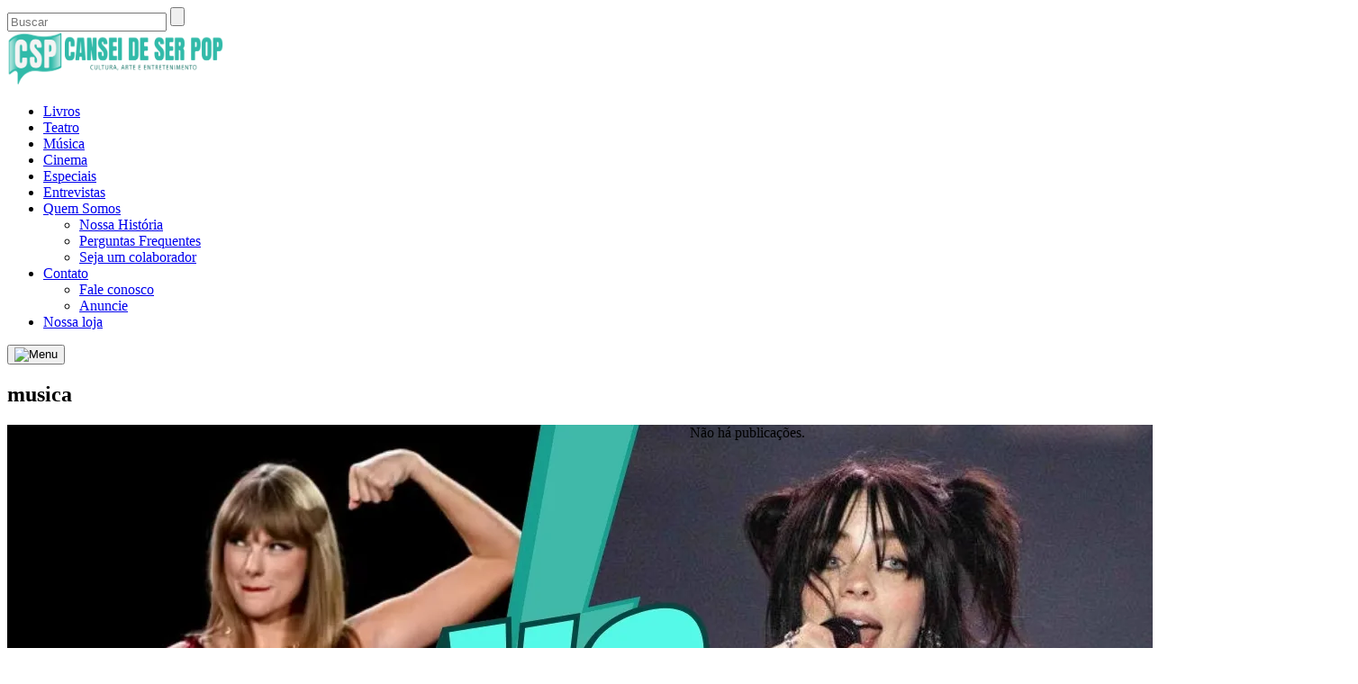

--- FILE ---
content_type: text/html; charset=UTF-8
request_url: https://canseideserpop.com/tag/musica/
body_size: 34391
content:
<!DOCTYPE html><html lang="pt-BR" class="no-js"><head><script data-no-optimize="1">var litespeed_docref=sessionStorage.getItem("litespeed_docref");litespeed_docref&&(Object.defineProperty(document,"referrer",{get:function(){return litespeed_docref}}),sessionStorage.removeItem("litespeed_docref"));</script> <meta charset="UTF-8"><meta name="viewport" content="width=device-width, initial-scale=1"><meta itemprop="name" content="Cansei De Ser Pop" /><meta name="msapplication-tap-highlight" content="yes" /><meta http-equiv="X-UA-Compatible" content="IE=edge,chrome=1"><meta name="apple-mobile-web-app-capable" content="yes"><meta name="apple-mobile-web-app-status-bar-style" content="#043287"><meta name="mobile-web-app-capable" content="yes"><meta name="theme-color" content="#043287"><meta name="format-detection" content="telephone=no"><meta name="MSSmartTagsPreventParsing" content="true"/><link rel="dns-prefetch" href="https://canseideserpop.com"><link rel="preconnect" href="https://canseideserpop.com"><link rel="profile" href="http://gmpg.org/xfn/11"><link rel="alternate" type="application/rss+xml" href="https://canseideserpop.com/feed/" /><link rel="preload" href="https://canseideserpop.com/wp-content/themes/canseideserpop/assets/fonts/fontawesome/fonts/fontawesome-webfont.woff2" as="font" type="font/woff2" crossorigin="anonymous"><link rel="preload" href="https://canseideserpop.com/wp-content/themes/canseideserpop/assets/fonts/Archivo-Light.woff2" as="font" type="font/woff2" crossorigin="anonymous"><link rel="preload" href="https://canseideserpop.com/wp-content/themes/canseideserpop/assets/fonts/Archivo-Regular.woff2" as="font" type="font/woff2" crossorigin="anonymous"><link rel="preload" href="https://canseideserpop.com/wp-content/themes/canseideserpop/assets/fonts/Archivo-Medium.woff2" as="font" type="font/woff2" crossorigin="anonymous"><link rel="preload" href="https://canseideserpop.com/wp-content/themes/canseideserpop/assets/fonts/Archivo-SemiBold.woff2" as="font" type="font/woff2" crossorigin="anonymous"><link rel="preload" href="https://canseideserpop.com/wp-content/themes/canseideserpop/assets/fonts/Archivo-Bold.woff2" as="font" type="font/woff2" crossorigin="anonymous"><link rel="preload" href="https://canseideserpop.com/wp-content/themes/canseideserpop/assets/fonts/Archivo-Black.woff2" as="font" type="font/woff2" crossorigin="anonymous"><title>Tag: musica | Cansei De Ser Pop</title><meta name="robots" content="max-snippet:-1,max-image-preview:large,max-video-preview:-1" /><link rel="canonical" href="https://canseideserpop.com/tag/musica/" /><link rel="next" href="https://canseideserpop.com/tag/musica/page/2/" /><meta property="og:type" content="website" /><meta property="og:locale" content="pt_BR" /><meta property="og:site_name" content="Cansei De Ser Pop" /><meta property="og:title" content="Tag: musica | Cansei De Ser Pop" /><meta property="og:url" content="https://canseideserpop.com/tag/musica/" /><meta property="og:image" content="https://i0.wp.com/canseideserpop.com/wp-content/uploads/logo-cansei-de-ser-pop.png?fit=600%2C131&amp;ssl=1" /><meta property="og:image:width" content="600" /><meta property="og:image:height" content="131" /><meta property="og:image:alt" content="Logo Cansei de Ser Pop" /><meta name="twitter:card" content="summary_large_image" /><meta name="twitter:title" content="Tag: musica | Cansei De Ser Pop" /><meta name="twitter:image" content="https://i0.wp.com/canseideserpop.com/wp-content/uploads/logo-cansei-de-ser-pop.png?fit=600%2C131&amp;ssl=1" /><meta name="twitter:image:alt" content="Logo Cansei de Ser Pop" /> <script data-jetpack-boost="ignore" type="application/ld+json">{"@context":"https://schema.org","@graph":[{"@type":"WebSite","@id":"https://canseideserpop.com/#/schema/WebSite","url":"https://canseideserpop.com/","name":"Cansei De Ser Pop","description":"Cultura, Arte e Entretenimento!","inLanguage":"pt-BR","potentialAction":{"@type":"SearchAction","target":{"@type":"EntryPoint","urlTemplate":"https://canseideserpop.com/search/{search_term_string}/"},"query-input":"required name=search_term_string"},"publisher":{"@type":"Organization","@id":"https://canseideserpop.com/#/schema/Organization","name":"Cansei De Ser Pop","url":"https://canseideserpop.com/","logo":{"@type":"ImageObject","url":"https://i0.wp.com/canseideserpop.com/wp-content/uploads/logo-cansei-de-ser-pop.png?fit=600%2C131&ssl=1","contentUrl":"https://i0.wp.com/canseideserpop.com/wp-content/uploads/logo-cansei-de-ser-pop.png?fit=600%2C131&ssl=1","width":600,"height":131,"contentSize":"16025"}}},{"@type":"CollectionPage","@id":"https://canseideserpop.com/tag/musica/","url":"https://canseideserpop.com/tag/musica/","name":"Tag: musica | Cansei De Ser Pop","inLanguage":"pt-BR","isPartOf":{"@id":"https://canseideserpop.com/#/schema/WebSite"},"breadcrumb":{"@type":"BreadcrumbList","@id":"https://canseideserpop.com/#/schema/BreadcrumbList","itemListElement":[{"@type":"ListItem","position":1,"item":"https://canseideserpop.com/","name":"Cansei De Ser Pop"},{"@type":"ListItem","position":2,"name":"Tag: musica"}]}}]}</script> <link rel='dns-prefetch' href='//stats.wp.com' /><link rel='dns-prefetch' href='//www.googletagmanager.com' /><link rel='dns-prefetch' href='//widgets.wp.com' /><link rel='dns-prefetch' href='//s0.wp.com' /><link rel='dns-prefetch' href='//0.gravatar.com' /><link rel='dns-prefetch' href='//1.gravatar.com' /><link rel='dns-prefetch' href='//2.gravatar.com' /><link rel='dns-prefetch' href='//pagead2.googlesyndication.com' /><link rel='dns-prefetch' href='//fundingchoicesmessages.google.com' /><link rel='preconnect' href='//i0.wp.com' /><link rel='preconnect' href='//c0.wp.com' /><link rel="alternate" type="application/rss+xml" title="Feed de Cansei De Ser Pop &raquo; Story" href="https://canseideserpop.com/stories/feed/"><style id='wp-block-heading-inline-css'>h1:where(.wp-block-heading).has-background,h2:where(.wp-block-heading).has-background,h3:where(.wp-block-heading).has-background,h4:where(.wp-block-heading).has-background,h5:where(.wp-block-heading).has-background,h6:where(.wp-block-heading).has-background{padding:1.25em 2.375em}h1.has-text-align-left[style*=writing-mode]:where([style*=vertical-lr]),h1.has-text-align-right[style*=writing-mode]:where([style*=vertical-rl]),h2.has-text-align-left[style*=writing-mode]:where([style*=vertical-lr]),h2.has-text-align-right[style*=writing-mode]:where([style*=vertical-rl]),h3.has-text-align-left[style*=writing-mode]:where([style*=vertical-lr]),h3.has-text-align-right[style*=writing-mode]:where([style*=vertical-rl]),h4.has-text-align-left[style*=writing-mode]:where([style*=vertical-lr]),h4.has-text-align-right[style*=writing-mode]:where([style*=vertical-rl]),h5.has-text-align-left[style*=writing-mode]:where([style*=vertical-lr]),h5.has-text-align-right[style*=writing-mode]:where([style*=vertical-rl]),h6.has-text-align-left[style*=writing-mode]:where([style*=vertical-lr]),h6.has-text-align-right[style*=writing-mode]:where([style*=vertical-rl]){rotate:180deg}
/*# sourceURL=https://canseideserpop.com/wp-includes/blocks/heading/style.min.css */</style><style id='wp-block-image-inline-css'>.wp-block-image>a,.wp-block-image>figure>a{display:inline-block}.wp-block-image img{box-sizing:border-box;height:auto;max-width:100%;vertical-align:bottom}@media not (prefers-reduced-motion){.wp-block-image img.hide{visibility:hidden}.wp-block-image img.show{animation:show-content-image .4s}}.wp-block-image[style*=border-radius] img,.wp-block-image[style*=border-radius]>a{border-radius:inherit}.wp-block-image.has-custom-border img{box-sizing:border-box}.wp-block-image.aligncenter{text-align:center}.wp-block-image.alignfull>a,.wp-block-image.alignwide>a{width:100%}.wp-block-image.alignfull img,.wp-block-image.alignwide img{height:auto;width:100%}.wp-block-image .aligncenter,.wp-block-image .alignleft,.wp-block-image .alignright,.wp-block-image.aligncenter,.wp-block-image.alignleft,.wp-block-image.alignright{display:table}.wp-block-image .aligncenter>figcaption,.wp-block-image .alignleft>figcaption,.wp-block-image .alignright>figcaption,.wp-block-image.aligncenter>figcaption,.wp-block-image.alignleft>figcaption,.wp-block-image.alignright>figcaption{caption-side:bottom;display:table-caption}.wp-block-image .alignleft{float:left;margin:.5em 1em .5em 0}.wp-block-image .alignright{float:right;margin:.5em 0 .5em 1em}.wp-block-image .aligncenter{margin-left:auto;margin-right:auto}.wp-block-image :where(figcaption){margin-bottom:1em;margin-top:.5em}.wp-block-image.is-style-circle-mask img{border-radius:9999px}@supports ((-webkit-mask-image:none) or (mask-image:none)) or (-webkit-mask-image:none){.wp-block-image.is-style-circle-mask img{border-radius:0;-webkit-mask-image:url('data:image/svg+xml;utf8,<svg viewBox="0 0 100 100" xmlns="http://www.w3.org/2000/svg"><circle cx="50" cy="50" r="50"/></svg>');mask-image:url('data:image/svg+xml;utf8,<svg viewBox="0 0 100 100" xmlns="http://www.w3.org/2000/svg"><circle cx="50" cy="50" r="50"/></svg>');mask-mode:alpha;-webkit-mask-position:center;mask-position:center;-webkit-mask-repeat:no-repeat;mask-repeat:no-repeat;-webkit-mask-size:contain;mask-size:contain}}:root :where(.wp-block-image.is-style-rounded img,.wp-block-image .is-style-rounded img){border-radius:9999px}.wp-block-image figure{margin:0}.wp-lightbox-container{display:flex;flex-direction:column;position:relative}.wp-lightbox-container img{cursor:zoom-in}.wp-lightbox-container img:hover+button{opacity:1}.wp-lightbox-container button{align-items:center;backdrop-filter:blur(16px) saturate(180%);background-color:#5a5a5a40;border:none;border-radius:4px;cursor:zoom-in;display:flex;height:20px;justify-content:center;opacity:0;padding:0;position:absolute;right:16px;text-align:center;top:16px;width:20px;z-index:100}@media not (prefers-reduced-motion){.wp-lightbox-container button{transition:opacity .2s ease}}.wp-lightbox-container button:focus-visible{outline:3px auto #5a5a5a40;outline:3px auto -webkit-focus-ring-color;outline-offset:3px}.wp-lightbox-container button:hover{cursor:pointer;opacity:1}.wp-lightbox-container button:focus{opacity:1}.wp-lightbox-container button:focus,.wp-lightbox-container button:hover,.wp-lightbox-container button:not(:hover):not(:active):not(.has-background){background-color:#5a5a5a40;border:none}.wp-lightbox-overlay{box-sizing:border-box;cursor:zoom-out;height:100vh;left:0;overflow:hidden;position:fixed;top:0;visibility:hidden;width:100%;z-index:100000}.wp-lightbox-overlay .close-button{align-items:center;cursor:pointer;display:flex;justify-content:center;min-height:40px;min-width:40px;padding:0;position:absolute;right:calc(env(safe-area-inset-right) + 16px);top:calc(env(safe-area-inset-top) + 16px);z-index:5000000}.wp-lightbox-overlay .close-button:focus,.wp-lightbox-overlay .close-button:hover,.wp-lightbox-overlay .close-button:not(:hover):not(:active):not(.has-background){background:none;border:none}.wp-lightbox-overlay .lightbox-image-container{height:var(--wp--lightbox-container-height);left:50%;overflow:hidden;position:absolute;top:50%;transform:translate(-50%,-50%);transform-origin:top left;width:var(--wp--lightbox-container-width);z-index:9999999999}.wp-lightbox-overlay .wp-block-image{align-items:center;box-sizing:border-box;display:flex;height:100%;justify-content:center;margin:0;position:relative;transform-origin:0 0;width:100%;z-index:3000000}.wp-lightbox-overlay .wp-block-image img{height:var(--wp--lightbox-image-height);min-height:var(--wp--lightbox-image-height);min-width:var(--wp--lightbox-image-width);width:var(--wp--lightbox-image-width)}.wp-lightbox-overlay .wp-block-image figcaption{display:none}.wp-lightbox-overlay button{background:none;border:none}.wp-lightbox-overlay .scrim{background-color:#fff;height:100%;opacity:.9;position:absolute;width:100%;z-index:2000000}.wp-lightbox-overlay.active{visibility:visible}@media not (prefers-reduced-motion){.wp-lightbox-overlay.active{animation:turn-on-visibility .25s both}.wp-lightbox-overlay.active img{animation:turn-on-visibility .35s both}.wp-lightbox-overlay.show-closing-animation:not(.active){animation:turn-off-visibility .35s both}.wp-lightbox-overlay.show-closing-animation:not(.active) img{animation:turn-off-visibility .25s both}.wp-lightbox-overlay.zoom.active{animation:none;opacity:1;visibility:visible}.wp-lightbox-overlay.zoom.active .lightbox-image-container{animation:lightbox-zoom-in .4s}.wp-lightbox-overlay.zoom.active .lightbox-image-container img{animation:none}.wp-lightbox-overlay.zoom.active .scrim{animation:turn-on-visibility .4s forwards}.wp-lightbox-overlay.zoom.show-closing-animation:not(.active){animation:none}.wp-lightbox-overlay.zoom.show-closing-animation:not(.active) .lightbox-image-container{animation:lightbox-zoom-out .4s}.wp-lightbox-overlay.zoom.show-closing-animation:not(.active) .lightbox-image-container img{animation:none}.wp-lightbox-overlay.zoom.show-closing-animation:not(.active) .scrim{animation:turn-off-visibility .4s forwards}}@keyframes show-content-image{0%{visibility:hidden}99%{visibility:hidden}to{visibility:visible}}@keyframes turn-on-visibility{0%{opacity:0}to{opacity:1}}@keyframes turn-off-visibility{0%{opacity:1;visibility:visible}99%{opacity:0;visibility:visible}to{opacity:0;visibility:hidden}}@keyframes lightbox-zoom-in{0%{transform:translate(calc((-100vw + var(--wp--lightbox-scrollbar-width))/2 + var(--wp--lightbox-initial-left-position)),calc(-50vh + var(--wp--lightbox-initial-top-position))) scale(var(--wp--lightbox-scale))}to{transform:translate(-50%,-50%) scale(1)}}@keyframes lightbox-zoom-out{0%{transform:translate(-50%,-50%) scale(1);visibility:visible}99%{visibility:visible}to{transform:translate(calc((-100vw + var(--wp--lightbox-scrollbar-width))/2 + var(--wp--lightbox-initial-left-position)),calc(-50vh + var(--wp--lightbox-initial-top-position))) scale(var(--wp--lightbox-scale));visibility:hidden}}
/*# sourceURL=https://canseideserpop.com/wp-includes/blocks/image/style.min.css */</style><style id='wp-block-image-theme-inline-css'>:root :where(.wp-block-image figcaption){color:#555;font-size:13px;text-align:center}.is-dark-theme :root :where(.wp-block-image figcaption){color:#ffffffa6}.wp-block-image{margin:0 0 1em}
/*# sourceURL=https://canseideserpop.com/wp-includes/blocks/image/theme.min.css */</style><style id='wp-block-tag-cloud-inline-css'>.wp-block-tag-cloud{box-sizing:border-box}.wp-block-tag-cloud.aligncenter{justify-content:center;text-align:center}.wp-block-tag-cloud a{display:inline-block;margin-right:5px}.wp-block-tag-cloud span{display:inline-block;margin-left:5px;text-decoration:none}:root :where(.wp-block-tag-cloud.is-style-outline){display:flex;flex-wrap:wrap;gap:1ch}:root :where(.wp-block-tag-cloud.is-style-outline a){border:1px solid;font-size:unset!important;margin-right:0;padding:1ch 2ch;text-decoration:none!important}
/*# sourceURL=https://canseideserpop.com/wp-includes/blocks/tag-cloud/style.min.css */</style><style id='wp-block-columns-inline-css'>.wp-block-columns{box-sizing:border-box;display:flex;flex-wrap:wrap!important}@media (min-width:782px){.wp-block-columns{flex-wrap:nowrap!important}}.wp-block-columns{align-items:normal!important}.wp-block-columns.are-vertically-aligned-top{align-items:flex-start}.wp-block-columns.are-vertically-aligned-center{align-items:center}.wp-block-columns.are-vertically-aligned-bottom{align-items:flex-end}@media (max-width:781px){.wp-block-columns:not(.is-not-stacked-on-mobile)>.wp-block-column{flex-basis:100%!important}}@media (min-width:782px){.wp-block-columns:not(.is-not-stacked-on-mobile)>.wp-block-column{flex-basis:0;flex-grow:1}.wp-block-columns:not(.is-not-stacked-on-mobile)>.wp-block-column[style*=flex-basis]{flex-grow:0}}.wp-block-columns.is-not-stacked-on-mobile{flex-wrap:nowrap!important}.wp-block-columns.is-not-stacked-on-mobile>.wp-block-column{flex-basis:0;flex-grow:1}.wp-block-columns.is-not-stacked-on-mobile>.wp-block-column[style*=flex-basis]{flex-grow:0}:where(.wp-block-columns){margin-bottom:1.75em}:where(.wp-block-columns.has-background){padding:1.25em 2.375em}.wp-block-column{flex-grow:1;min-width:0;overflow-wrap:break-word;word-break:break-word}.wp-block-column.is-vertically-aligned-top{align-self:flex-start}.wp-block-column.is-vertically-aligned-center{align-self:center}.wp-block-column.is-vertically-aligned-bottom{align-self:flex-end}.wp-block-column.is-vertically-aligned-stretch{align-self:stretch}.wp-block-column.is-vertically-aligned-bottom,.wp-block-column.is-vertically-aligned-center,.wp-block-column.is-vertically-aligned-top{width:100%}
/*# sourceURL=https://canseideserpop.com/wp-includes/blocks/columns/style.min.css */</style><style id='wp-block-group-inline-css'>.wp-block-group{box-sizing:border-box}:where(.wp-block-group.wp-block-group-is-layout-constrained){position:relative}
/*# sourceURL=https://canseideserpop.com/wp-includes/blocks/group/style.min.css */</style><style id='wp-block-group-theme-inline-css'>:where(.wp-block-group.has-background){padding:1.25em 2.375em}
/*# sourceURL=https://canseideserpop.com/wp-includes/blocks/group/theme.min.css */</style><style id='wp-block-paragraph-inline-css'>.is-small-text{font-size:.875em}.is-regular-text{font-size:1em}.is-large-text{font-size:2.25em}.is-larger-text{font-size:3em}.has-drop-cap:not(:focus):first-letter{float:left;font-size:8.4em;font-style:normal;font-weight:100;line-height:.68;margin:.05em .1em 0 0;text-transform:uppercase}body.rtl .has-drop-cap:not(:focus):first-letter{float:none;margin-left:.1em}p.has-drop-cap.has-background{overflow:hidden}:root :where(p.has-background){padding:1.25em 2.375em}:where(p.has-text-color:not(.has-link-color)) a{color:inherit}p.has-text-align-left[style*="writing-mode:vertical-lr"],p.has-text-align-right[style*="writing-mode:vertical-rl"]{rotate:180deg}
/*# sourceURL=https://canseideserpop.com/wp-includes/blocks/paragraph/style.min.css */</style><style id='wp-block-quote-inline-css'>.wp-block-quote{box-sizing:border-box;overflow-wrap:break-word}.wp-block-quote.is-large:where(:not(.is-style-plain)),.wp-block-quote.is-style-large:where(:not(.is-style-plain)){margin-bottom:1em;padding:0 1em}.wp-block-quote.is-large:where(:not(.is-style-plain)) p,.wp-block-quote.is-style-large:where(:not(.is-style-plain)) p{font-size:1.5em;font-style:italic;line-height:1.6}.wp-block-quote.is-large:where(:not(.is-style-plain)) cite,.wp-block-quote.is-large:where(:not(.is-style-plain)) footer,.wp-block-quote.is-style-large:where(:not(.is-style-plain)) cite,.wp-block-quote.is-style-large:where(:not(.is-style-plain)) footer{font-size:1.125em;text-align:right}.wp-block-quote>cite{display:block}
/*# sourceURL=https://canseideserpop.com/wp-includes/blocks/quote/style.min.css */</style><style id='wp-block-quote-theme-inline-css'>.wp-block-quote{border-left:.25em solid;margin:0 0 1.75em;padding-left:1em}.wp-block-quote cite,.wp-block-quote footer{color:currentColor;font-size:.8125em;font-style:normal;position:relative}.wp-block-quote:where(.has-text-align-right){border-left:none;border-right:.25em solid;padding-left:0;padding-right:1em}.wp-block-quote:where(.has-text-align-center){border:none;padding-left:0}.wp-block-quote.is-large,.wp-block-quote.is-style-large,.wp-block-quote:where(.is-style-plain){border:none}
/*# sourceURL=https://canseideserpop.com/wp-includes/blocks/quote/theme.min.css */</style><style id='wp-block-spacer-inline-css'>.wp-block-spacer{clear:both}
/*# sourceURL=https://canseideserpop.com/wp-includes/blocks/spacer/style.min.css */</style><style id='global-styles-inline-css'>:root{--wp--preset--aspect-ratio--square: 1;--wp--preset--aspect-ratio--4-3: 4/3;--wp--preset--aspect-ratio--3-4: 3/4;--wp--preset--aspect-ratio--3-2: 3/2;--wp--preset--aspect-ratio--2-3: 2/3;--wp--preset--aspect-ratio--16-9: 16/9;--wp--preset--aspect-ratio--9-16: 9/16;--wp--preset--color--black: #000000;--wp--preset--color--cyan-bluish-gray: #abb8c3;--wp--preset--color--white: #ffffff;--wp--preset--color--pale-pink: #f78da7;--wp--preset--color--vivid-red: #cf2e2e;--wp--preset--color--luminous-vivid-orange: #ff6900;--wp--preset--color--luminous-vivid-amber: #fcb900;--wp--preset--color--light-green-cyan: #7bdcb5;--wp--preset--color--vivid-green-cyan: #00d084;--wp--preset--color--pale-cyan-blue: #8ed1fc;--wp--preset--color--vivid-cyan-blue: #0693e3;--wp--preset--color--vivid-purple: #9b51e0;--wp--preset--color--primary: #0b4d4a;--wp--preset--color--secondary: #53bdba;--wp--preset--color--tertiary: #b23235;--wp--preset--color--dark: #484848;--wp--preset--color--light: #f5f5f9;--wp--preset--color--gray: #b5b4bc;--wp--preset--gradient--vivid-cyan-blue-to-vivid-purple: linear-gradient(135deg,rgb(6,147,227) 0%,rgb(155,81,224) 100%);--wp--preset--gradient--light-green-cyan-to-vivid-green-cyan: linear-gradient(135deg,rgb(122,220,180) 0%,rgb(0,208,130) 100%);--wp--preset--gradient--luminous-vivid-amber-to-luminous-vivid-orange: linear-gradient(135deg,rgb(252,185,0) 0%,rgb(255,105,0) 100%);--wp--preset--gradient--luminous-vivid-orange-to-vivid-red: linear-gradient(135deg,rgb(255,105,0) 0%,rgb(207,46,46) 100%);--wp--preset--gradient--very-light-gray-to-cyan-bluish-gray: linear-gradient(135deg,rgb(238,238,238) 0%,rgb(169,184,195) 100%);--wp--preset--gradient--cool-to-warm-spectrum: linear-gradient(135deg,rgb(74,234,220) 0%,rgb(151,120,209) 20%,rgb(207,42,186) 40%,rgb(238,44,130) 60%,rgb(251,105,98) 80%,rgb(254,248,76) 100%);--wp--preset--gradient--blush-light-purple: linear-gradient(135deg,rgb(255,206,236) 0%,rgb(152,150,240) 100%);--wp--preset--gradient--blush-bordeaux: linear-gradient(135deg,rgb(254,205,165) 0%,rgb(254,45,45) 50%,rgb(107,0,62) 100%);--wp--preset--gradient--luminous-dusk: linear-gradient(135deg,rgb(255,203,112) 0%,rgb(199,81,192) 50%,rgb(65,88,208) 100%);--wp--preset--gradient--pale-ocean: linear-gradient(135deg,rgb(255,245,203) 0%,rgb(182,227,212) 50%,rgb(51,167,181) 100%);--wp--preset--gradient--electric-grass: linear-gradient(135deg,rgb(202,248,128) 0%,rgb(113,206,126) 100%);--wp--preset--gradient--midnight: linear-gradient(135deg,rgb(2,3,129) 0%,rgb(40,116,252) 100%);--wp--preset--font-size--small: 0.8em;--wp--preset--font-size--medium: 1.3em;--wp--preset--font-size--large: 1.8em;--wp--preset--font-size--x-large: 42px;--wp--preset--font-size--extra-small: 0.5em;--wp--preset--font-size--normal: 1em;--wp--preset--font-size--extra-large: 2.2em;--wp--preset--font-size--huge: 3.2em;--wp--preset--font-size--gigantic: 3.7em;--wp--preset--font-family--system-font: -apple-system,BlinkMacSystemFont,"Segoe UI",Roboto,Oxygen-Sans,Ubuntu,Cantarell,"Helvetica Neue",sans-serif;--wp--preset--font-family--helvetica-arial: Helvetica Neue, Helvetica, Arial, sans-serif;--wp--preset--font-family--geneva-verdana: Geneva, Tahoma, Verdana, sans-serif;--wp--preset--font-family--cambria-georgia: Cambria, Georgia, serif;--wp--preset--font-family--hoefler-times-new-roman: Hoefler Text, Baskerville Old Face, Garamond, Times New Roman, serif;--wp--preset--spacing--20: 0.44rem;--wp--preset--spacing--30: 0.67rem;--wp--preset--spacing--40: 1rem;--wp--preset--spacing--50: 1.5rem;--wp--preset--spacing--60: 2.25rem;--wp--preset--spacing--70: 3.38rem;--wp--preset--spacing--80: 5.06rem;--wp--preset--shadow--natural: 6px 6px 9px rgba(0, 0, 0, 0.2);--wp--preset--shadow--deep: 12px 12px 50px rgba(0, 0, 0, 0.4);--wp--preset--shadow--sharp: 6px 6px 0px rgba(0, 0, 0, 0.2);--wp--preset--shadow--outlined: 6px 6px 0px -3px rgb(255, 255, 255), 6px 6px rgb(0, 0, 0);--wp--preset--shadow--crisp: 6px 6px 0px rgb(0, 0, 0);--wp--custom--font-primary: Arial, -apple-system, BlinkMacSystemFont, 'Segoe UI', Roboto, Oxygen-Sans, Ubuntu, Cantarell, 'Helvetica Neue', sans-serif;--wp--custom--line-height--body: 1.6;--wp--custom--line-height--heading: 1.3;--wp--custom--line-height--page-title: 1.1;--wp--custom--spacing--unit: 20px;--wp--custom--spacing--horizontal: 25px;--wp--custom--spacing--vertical: 30px;--wp--custom--font-weight--light: 300;--wp--custom--font-weight--normal: normal;}:root { --wp--style--global--content-size: 900px;--wp--style--global--wide-size: 1200px; }:where(body) { margin: 0; }.wp-site-blocks > .alignleft { float: left; margin-right: 2em; }.wp-site-blocks > .alignright { float: right; margin-left: 2em; }.wp-site-blocks > .aligncenter { justify-content: center; margin-left: auto; margin-right: auto; }:where(.is-layout-flex){gap: 0.5em;}:where(.is-layout-grid){gap: 0.5em;}.is-layout-flow > .alignleft{float: left;margin-inline-start: 0;margin-inline-end: 2em;}.is-layout-flow > .alignright{float: right;margin-inline-start: 2em;margin-inline-end: 0;}.is-layout-flow > .aligncenter{margin-left: auto !important;margin-right: auto !important;}.is-layout-constrained > .alignleft{float: left;margin-inline-start: 0;margin-inline-end: 2em;}.is-layout-constrained > .alignright{float: right;margin-inline-start: 2em;margin-inline-end: 0;}.is-layout-constrained > .aligncenter{margin-left: auto !important;margin-right: auto !important;}.is-layout-constrained > :where(:not(.alignleft):not(.alignright):not(.alignfull)){max-width: var(--wp--style--global--content-size);margin-left: auto !important;margin-right: auto !important;}.is-layout-constrained > .alignwide{max-width: var(--wp--style--global--wide-size);}body .is-layout-flex{display: flex;}.is-layout-flex{flex-wrap: wrap;align-items: center;}.is-layout-flex > :is(*, div){margin: 0;}body .is-layout-grid{display: grid;}.is-layout-grid > :is(*, div){margin: 0;}body{padding-top: 0px;padding-right: 0px;padding-bottom: 0px;padding-left: 0px;}a:where(:not(.wp-element-button)){text-decoration: underline;}:root :where(.wp-element-button, .wp-block-button__link){background-color: #32373c;border-width: 0;color: #fff;font-family: inherit;font-size: inherit;font-style: inherit;font-weight: inherit;letter-spacing: inherit;line-height: inherit;padding-top: calc(0.667em + 2px);padding-right: calc(1.333em + 2px);padding-bottom: calc(0.667em + 2px);padding-left: calc(1.333em + 2px);text-decoration: none;text-transform: inherit;}.has-black-color{color: var(--wp--preset--color--black) !important;}.has-cyan-bluish-gray-color{color: var(--wp--preset--color--cyan-bluish-gray) !important;}.has-white-color{color: var(--wp--preset--color--white) !important;}.has-pale-pink-color{color: var(--wp--preset--color--pale-pink) !important;}.has-vivid-red-color{color: var(--wp--preset--color--vivid-red) !important;}.has-luminous-vivid-orange-color{color: var(--wp--preset--color--luminous-vivid-orange) !important;}.has-luminous-vivid-amber-color{color: var(--wp--preset--color--luminous-vivid-amber) !important;}.has-light-green-cyan-color{color: var(--wp--preset--color--light-green-cyan) !important;}.has-vivid-green-cyan-color{color: var(--wp--preset--color--vivid-green-cyan) !important;}.has-pale-cyan-blue-color{color: var(--wp--preset--color--pale-cyan-blue) !important;}.has-vivid-cyan-blue-color{color: var(--wp--preset--color--vivid-cyan-blue) !important;}.has-vivid-purple-color{color: var(--wp--preset--color--vivid-purple) !important;}.has-primary-color{color: var(--wp--preset--color--primary) !important;}.has-secondary-color{color: var(--wp--preset--color--secondary) !important;}.has-tertiary-color{color: var(--wp--preset--color--tertiary) !important;}.has-dark-color{color: var(--wp--preset--color--dark) !important;}.has-light-color{color: var(--wp--preset--color--light) !important;}.has-gray-color{color: var(--wp--preset--color--gray) !important;}.has-black-background-color{background-color: var(--wp--preset--color--black) !important;}.has-cyan-bluish-gray-background-color{background-color: var(--wp--preset--color--cyan-bluish-gray) !important;}.has-white-background-color{background-color: var(--wp--preset--color--white) !important;}.has-pale-pink-background-color{background-color: var(--wp--preset--color--pale-pink) !important;}.has-vivid-red-background-color{background-color: var(--wp--preset--color--vivid-red) !important;}.has-luminous-vivid-orange-background-color{background-color: var(--wp--preset--color--luminous-vivid-orange) !important;}.has-luminous-vivid-amber-background-color{background-color: var(--wp--preset--color--luminous-vivid-amber) !important;}.has-light-green-cyan-background-color{background-color: var(--wp--preset--color--light-green-cyan) !important;}.has-vivid-green-cyan-background-color{background-color: var(--wp--preset--color--vivid-green-cyan) !important;}.has-pale-cyan-blue-background-color{background-color: var(--wp--preset--color--pale-cyan-blue) !important;}.has-vivid-cyan-blue-background-color{background-color: var(--wp--preset--color--vivid-cyan-blue) !important;}.has-vivid-purple-background-color{background-color: var(--wp--preset--color--vivid-purple) !important;}.has-primary-background-color{background-color: var(--wp--preset--color--primary) !important;}.has-secondary-background-color{background-color: var(--wp--preset--color--secondary) !important;}.has-tertiary-background-color{background-color: var(--wp--preset--color--tertiary) !important;}.has-dark-background-color{background-color: var(--wp--preset--color--dark) !important;}.has-light-background-color{background-color: var(--wp--preset--color--light) !important;}.has-gray-background-color{background-color: var(--wp--preset--color--gray) !important;}.has-black-border-color{border-color: var(--wp--preset--color--black) !important;}.has-cyan-bluish-gray-border-color{border-color: var(--wp--preset--color--cyan-bluish-gray) !important;}.has-white-border-color{border-color: var(--wp--preset--color--white) !important;}.has-pale-pink-border-color{border-color: var(--wp--preset--color--pale-pink) !important;}.has-vivid-red-border-color{border-color: var(--wp--preset--color--vivid-red) !important;}.has-luminous-vivid-orange-border-color{border-color: var(--wp--preset--color--luminous-vivid-orange) !important;}.has-luminous-vivid-amber-border-color{border-color: var(--wp--preset--color--luminous-vivid-amber) !important;}.has-light-green-cyan-border-color{border-color: var(--wp--preset--color--light-green-cyan) !important;}.has-vivid-green-cyan-border-color{border-color: var(--wp--preset--color--vivid-green-cyan) !important;}.has-pale-cyan-blue-border-color{border-color: var(--wp--preset--color--pale-cyan-blue) !important;}.has-vivid-cyan-blue-border-color{border-color: var(--wp--preset--color--vivid-cyan-blue) !important;}.has-vivid-purple-border-color{border-color: var(--wp--preset--color--vivid-purple) !important;}.has-primary-border-color{border-color: var(--wp--preset--color--primary) !important;}.has-secondary-border-color{border-color: var(--wp--preset--color--secondary) !important;}.has-tertiary-border-color{border-color: var(--wp--preset--color--tertiary) !important;}.has-dark-border-color{border-color: var(--wp--preset--color--dark) !important;}.has-light-border-color{border-color: var(--wp--preset--color--light) !important;}.has-gray-border-color{border-color: var(--wp--preset--color--gray) !important;}.has-vivid-cyan-blue-to-vivid-purple-gradient-background{background: var(--wp--preset--gradient--vivid-cyan-blue-to-vivid-purple) !important;}.has-light-green-cyan-to-vivid-green-cyan-gradient-background{background: var(--wp--preset--gradient--light-green-cyan-to-vivid-green-cyan) !important;}.has-luminous-vivid-amber-to-luminous-vivid-orange-gradient-background{background: var(--wp--preset--gradient--luminous-vivid-amber-to-luminous-vivid-orange) !important;}.has-luminous-vivid-orange-to-vivid-red-gradient-background{background: var(--wp--preset--gradient--luminous-vivid-orange-to-vivid-red) !important;}.has-very-light-gray-to-cyan-bluish-gray-gradient-background{background: var(--wp--preset--gradient--very-light-gray-to-cyan-bluish-gray) !important;}.has-cool-to-warm-spectrum-gradient-background{background: var(--wp--preset--gradient--cool-to-warm-spectrum) !important;}.has-blush-light-purple-gradient-background{background: var(--wp--preset--gradient--blush-light-purple) !important;}.has-blush-bordeaux-gradient-background{background: var(--wp--preset--gradient--blush-bordeaux) !important;}.has-luminous-dusk-gradient-background{background: var(--wp--preset--gradient--luminous-dusk) !important;}.has-pale-ocean-gradient-background{background: var(--wp--preset--gradient--pale-ocean) !important;}.has-electric-grass-gradient-background{background: var(--wp--preset--gradient--electric-grass) !important;}.has-midnight-gradient-background{background: var(--wp--preset--gradient--midnight) !important;}.has-small-font-size{font-size: var(--wp--preset--font-size--small) !important;}.has-medium-font-size{font-size: var(--wp--preset--font-size--medium) !important;}.has-large-font-size{font-size: var(--wp--preset--font-size--large) !important;}.has-x-large-font-size{font-size: var(--wp--preset--font-size--x-large) !important;}.has-extra-small-font-size{font-size: var(--wp--preset--font-size--extra-small) !important;}.has-normal-font-size{font-size: var(--wp--preset--font-size--normal) !important;}.has-extra-large-font-size{font-size: var(--wp--preset--font-size--extra-large) !important;}.has-huge-font-size{font-size: var(--wp--preset--font-size--huge) !important;}.has-gigantic-font-size{font-size: var(--wp--preset--font-size--gigantic) !important;}.has-system-font-font-family{font-family: var(--wp--preset--font-family--system-font) !important;}.has-helvetica-arial-font-family{font-family: var(--wp--preset--font-family--helvetica-arial) !important;}.has-geneva-verdana-font-family{font-family: var(--wp--preset--font-family--geneva-verdana) !important;}.has-cambria-georgia-font-family{font-family: var(--wp--preset--font-family--cambria-georgia) !important;}.has-hoefler-times-new-roman-font-family{font-family: var(--wp--preset--font-family--hoefler-times-new-roman) !important;}
:where(.wp-block-columns.is-layout-flex){gap: 2em;}:where(.wp-block-columns.is-layout-grid){gap: 2em;}
/*# sourceURL=global-styles-inline-css */</style><style id='core-block-supports-inline-css'>.wp-container-core-columns-is-layout-9d6595d7{flex-wrap:nowrap;}
/*# sourceURL=core-block-supports-inline-css */</style><style id='wp-img-auto-sizes-contain-inline-css'>img:is([sizes=auto i],[sizes^="auto," i]){contain-intrinsic-size:3000px 1500px}
/*# sourceURL=wp-img-auto-sizes-contain-inline-css */</style><style id='quads-styles-inline-css'>.quads-location ins.adsbygoogle {
        background: transparent !important;
    }.quads-location .quads_rotator_img{ opacity:1 !important;}
    .quads.quads_ad_container { display: grid; grid-template-columns: auto; grid-gap: 10px; padding: 10px; }
    .grid_image{animation: fadeIn 0.5s;-webkit-animation: fadeIn 0.5s;-moz-animation: fadeIn 0.5s;
        -o-animation: fadeIn 0.5s;-ms-animation: fadeIn 0.5s;}
    .quads-ad-label { font-size: 12px; text-align: center; color: #333;}
    .quads_click_impression { display: none;} .quads-location, .quads-ads-space{max-width:100%;} @media only screen and (max-width: 480px) { .quads-ads-space, .penci-builder-element .quads-ads-space{max-width:340px;}}
/*# sourceURL=quads-styles-inline-css */</style><link rel="https://api.w.org/" href="https://canseideserpop.com/wp-json/" /><link rel="alternate" title="JSON" type="application/json" href="https://canseideserpop.com/wp-json/wp/v2/tags/238" /><meta property="fb:app_id" content="169343156987078"/><meta property="fb:pages" content="532130456838343" /><meta name="generator" content="Site Kit by Google 1.171.0" /><style>img#wpstats{display:none}</style><link rel="preload" href="https://canseideserpop.com/wp-content/plugins/wordpress-popup/assets/hustle-ui/fonts/hustle-icons-font.woff2" as="font" type="font/woff2" crossorigin><meta name="google-adsense-platform-account" content="ca-host-pub-2644536267352236"><meta name="google-adsense-platform-domain" content="sitekit.withgoogle.com">
<style id="hustle-module-1-0-styles" class="hustle-module-styles hustle-module-styles-1">.hustle-ui.module_id_1 .hustle-popup-content {max-width: 800px;} .hustle-ui.module_id_1  {padding-right: 10px;padding-left: 10px;}.hustle-ui.module_id_1  .hustle-popup-content .hustle-info,.hustle-ui.module_id_1  .hustle-popup-content .hustle-optin {padding-top: 10px;padding-bottom: 10px;}@media screen and (min-width: 783px) {.hustle-ui:not(.hustle-size--small).module_id_1  {padding-right: 10px;padding-left: 10px;}.hustle-ui:not(.hustle-size--small).module_id_1  .hustle-popup-content .hustle-info,.hustle-ui:not(.hustle-size--small).module_id_1  .hustle-popup-content .hustle-optin {padding-top: 10px;padding-bottom: 10px;}} .hustle-ui.module_id_1 .hustle-layout {margin: 0px 0px 0px 0px;padding: 3% 3% 3% 3%;border-width: 0px 0px 0px 0px;border-style: solid;border-color: rgb(255,255,255);border-radius: 10px 10px 10px 10px;overflow: hidden;background-color: rgb(255,255,255);-moz-box-shadow: 0px 0px 0px 0px rgba(0,0,0,0);-webkit-box-shadow: 0px 0px 0px 0px rgba(0,0,0,0);box-shadow: 0px 0px 0px 0px rgba(0,0,0,0);}@media screen and (min-width: 783px) {.hustle-ui:not(.hustle-size--small).module_id_1 .hustle-layout {margin: 0px 0px 0px 0px;padding: 3% 3% 3% 3%;border-width: 0px 0px 0px 0px;border-style: solid;border-radius: 10px 10px 10px 10px;-moz-box-shadow: 0px 0px 0px 0px rgba(0,0,0,0);-webkit-box-shadow: 0px 0px 0px 0px rgba(0,0,0,0);box-shadow: 0px 0px 0px 0px rgba(0,0,0,0);}} .hustle-ui.module_id_1 .hustle-layout .hustle-layout-content {padding: 0px 0px 0px 0px;border-width: 0px 0px 0px 0px;border-style: solid;border-radius: 0px 0px 0px 0px;border-color: rgba(0,0,0,0);background-color: rgba(0,0,0,0);-moz-box-shadow: 0px 0px 0px 0px rgba(0,0,0,0);-webkit-box-shadow: 0px 0px 0px 0px rgba(0,0,0,0);box-shadow: 0px 0px 0px 0px rgba(0,0,0,0);}.hustle-ui.module_id_1 .hustle-main-wrapper {position: relative;padding:32px 0 0;}@media screen and (min-width: 783px) {.hustle-ui:not(.hustle-size--small).module_id_1 .hustle-layout .hustle-layout-content {padding: 0px 0px 0px 0px;border-width: 0px 0px 0px 0px;border-style: solid;border-radius: 0px 0px 0px 0px;-moz-box-shadow: 0px 0px 0px 0px rgba(0,0,0,0);-webkit-box-shadow: 0px 0px 0px 0px rgba(0,0,0,0);box-shadow: 0px 0px 0px 0px rgba(0,0,0,0);}}@media screen and (min-width: 783px) {.hustle-ui:not(.hustle-size--small).module_id_1 .hustle-main-wrapper {padding:32px 0 0;}}.hustle-ui.module_id_1 .hustle-layout .hustle-image {background-color: rgb(255,255,255);}.hustle-ui.module_id_1 .hustle-layout .hustle-image {height: 150px;overflow: hidden;}@media screen and (min-width: 783px) {.hustle-ui:not(.hustle-size--small).module_id_1 .hustle-layout .hustle-image {max-width: 320px;height: auto;min-height: 0;-webkit-box-flex: 0;-ms-flex: 0 0 320px;flex: 0 0 320px;}}.hustle-ui.module_id_1 .hustle-layout .hustle-image img {width: 100%;max-width: unset;height: 100%;display: block;position: absolute;object-fit: contain;-ms-interpolation-mode: bicubic;}@media all and (-ms-high-contrast: none), (-ms-high-contrast: active) {.hustle-ui.module_id_1 .hustle-layout .hustle-image img {width: auto;max-width: 100%;height: auto;max-height: 100%;}}@media screen and (min-width: 783px) {.hustle-ui:not(.hustle-size--small).module_id_1 .hustle-layout .hustle-image img {width: 100%;max-width: unset;height: 100%;display: block;position: absolute;object-fit: contain;-ms-interpolation-mode: bicubic;}}@media all and (min-width: 783px) and (-ms-high-contrast: none), (-ms-high-contrast: active) {.hustle-ui:not(.hustle-size--small).module_id_1 .hustle-layout .hustle-image img {width: auto;max-width: 100%;height: auto;max-height: 100%;}}.hustle-ui.module_id_1 .hustle-layout .hustle-image img {object-position: center center;-o-object-position: center center;}@media all and (-ms-high-contrast: none), (-ms-high-contrast: active) {.hustle-ui.module_id_1 .hustle-layout .hustle-image img {left: 50%;}}@media all and (-ms-high-contrast: none), (-ms-high-contrast: active) {.hustle-ui.module_id_1 .hustle-layout .hustle-image img {transform: translate(-50%,-50%);-ms-transform: translate(-50%,-50%);-webkit-transform: translate(-50%,-50%);}}@media all and (-ms-high-contrast: none), (-ms-high-contrast: active) {.hustle-ui.module_id_1 .hustle-layout .hustle-image img {top: 50%;}}@media all and (-ms-high-contrast: none), (-ms-high-contrast: active) {.hustle-ui.module_id_1 .hustle-layout .hustle-image img {transform: translate(-50%,-50%);-ms-transform: translate(-50%,-50%);-webkit-transform: translate(-50%,-50%);}}@media screen and (min-width: 783px) {.hustle-ui:not(.hustle-size--small).module_id_1 .hustle-layout .hustle-image img {object-position: center center;-o-object-position: center center;}}@media all and (min-width: 783px) and (-ms-high-contrast: none), (-ms-high-contrast: active) {.hustle-ui:not(.hustle-size--small).module_id_1 .hustle-layout .hustle-image img {left: 50%;right: auto;}}@media all and (min-width: 783px) and (-ms-high-contrast: none), (-ms-high-contrast: active) {.hustle-ui:not(.hustle-size--small).module_id_1 .hustle-layout .hustle-image img {transform: translate(-50%,-50%);-ms-transform: translate(-50%,-50%);-webkit-transform: translate(-50%,-50%);}}@media all and (min-width: 783px) and (-ms-high-contrast: none), (-ms-high-contrast: active) {.hustle-ui:not(.hustle-size--small).module_id_1 .hustle-layout .hustle-image img {top: 50%;bottom: auto;}}@media all and (min-width: 783px) and (-ms-high-contrast: none), (-ms-high-contrast: active) {.hustle-ui:not(.hustle-size--small).module_id_1 .hustle-layout .hustle-image img {transform: translate(-50%,-50%);-ms-transform: translate(-50%,-50%);-webkit-transform: translate(-50%,-50%);}}  .hustle-ui.module_id_1 .hustle-layout .hustle-content {margin: 0px 5px 0px 5px;padding: 0px 5px 0px 5px;border-width: 0px 0px 0px 0px;border-style: solid;border-radius: 0px 0px 0px 0px;border-color: rgba(0,0,0,0);background-color: rgba(0,0,0,0);-moz-box-shadow: 0px 0px 0px 0px rgba(0,0,0,0);-webkit-box-shadow: 0px 0px 0px 0px rgba(0,0,0,0);box-shadow: 0px 0px 0px 0px rgba(0,0,0,0);}.hustle-ui.module_id_1 .hustle-layout .hustle-content .hustle-content-wrap {padding: 0px 0 0px 0;}@media screen and (min-width: 783px) {.hustle-ui:not(.hustle-size--small).module_id_1 .hustle-layout .hustle-content {margin: 0px 0px 0px 30px;padding: 0px 0px 0px 30px;border-width: 0px 0px 0px 0px;border-style: solid;border-radius: 0px 0px 0px 0px;-moz-box-shadow: 0px 0px 0px 0px rgba(0,0,0,0);-webkit-box-shadow: 0px 0px 0px 0px rgba(0,0,0,0);box-shadow: 0px 0px 0px 0px rgba(0,0,0,0);}.hustle-ui:not(.hustle-size--small).module_id_1 .hustle-layout .hustle-content .hustle-content-wrap {padding: 0px 0 0px 0;}} .hustle-ui.module_id_1 .hustle-layout .hustle-title {display: block;margin: 0px 0px 0px 0px;padding: 0px 0px 0px 0px;border-width: 0px 0px 0px 0px;border-style: solid;border-color: rgba(0,0,0,0);border-radius: 0px 0px 0px 0px;background-color: rgba(0,0,0,0);box-shadow: 0px 0px 0px 0px rgba(0,0,0,0);-moz-box-shadow: 0px 0px 0px 0px rgba(0,0,0,0);-webkit-box-shadow: 0px 0px 0px 0px rgba(0,0,0,0);color: #0b4d4a;font-size: 2.2em;line-height: 1.2em;font-weight: 700;font-style: normal;letter-spacing: 0px;text-transform: none;text-decoration: none;text-align: left;}@media screen and (min-width: 783px) {.hustle-ui:not(.hustle-size--small).module_id_1 .hustle-layout .hustle-title {margin: 0px 0px 0px 0px;padding: 0px 0px 0px 0px;border-width: 0px 0px 0px 0px;border-style: solid;border-radius: 0px 0px 0px 0px;box-shadow: 0px 0px 0px 0px rgba(0,0,0,0);-moz-box-shadow: 0px 0px 0px 0px rgba(0,0,0,0);-webkit-box-shadow: 0px 0px 0px 0px rgba(0,0,0,0);font-size: 2.2em;line-height: 1.2em;font-weight: 700;font-style: normal;letter-spacing: 0px;text-transform: none;text-decoration: none;text-align: left;}} .hustle-ui.module_id_1 .hustle-layout .hustle-subtitle {display: block;margin: 10px 0px 20px 0px;padding: 0px 0px 0px 0px;border-width: 0px 0px 0px 0px;border-style: solid;border-color: rgba(0,0,0,0);border-radius: 0px 0px 0px 0px;background-color: rgba(0,0,0,0);box-shadow: 0px 0px 0px 0px rgba(0,0,0,0);-moz-box-shadow: 0px 0px 0px 0px rgba(0,0,0,0);-webkit-box-shadow: 0px 0px 0px 0px rgba(0,0,0,0);color: #77797a;font-size: 1.2em;line-height: 1.3em;font-weight: normal;font-style: normal;letter-spacing: 0px;text-transform: none;text-decoration: none;text-align: left;}@media screen and (min-width: 783px) {.hustle-ui:not(.hustle-size--small).module_id_1 .hustle-layout .hustle-subtitle {margin: 10px 0px 20px 0px;padding: 0px 0px 0px 0px;border-width: 0px 0px 0px 0px;border-style: solid;border-radius: 0px 0px 0px 0px;box-shadow: 0px 0px 0px 0px rgba(0,0,0,0);-moz-box-shadow: 0px 0px 0px 0px rgba(0,0,0,0);-webkit-box-shadow: 0px 0px 0px 0px rgba(0,0,0,0);font-size: 1.2em;line-height: 1.3em;font-weight: normal;font-style: normal;letter-spacing: 0px;text-transform: none;text-decoration: none;text-align: left;}} .hustle-ui.module_id_1 .hustle-layout .hustle-group-content {margin: 0px 0px 0px 0px;padding: 0px 0px 0px 0px;border-color: rgba(0,0,0,0);border-width: 0px 0px 0px 0px;border-style: solid;color: #ADB5B7;}.hustle-ui.module_id_1 .hustle-layout .hustle-group-content b,.hustle-ui.module_id_1 .hustle-layout .hustle-group-content strong {font-weight: bold;}.hustle-ui.module_id_1 .hustle-layout .hustle-group-content a,.hustle-ui.module_id_1 .hustle-layout .hustle-group-content a:visited {color: #DD4F3D;}.hustle-ui.module_id_1 .hustle-layout .hustle-group-content a:hover {color: #C63D2B;}.hustle-ui.module_id_1 .hustle-layout .hustle-group-content a:focus,.hustle-ui.module_id_1 .hustle-layout .hustle-group-content a:active {color: #C63D2B;}@media screen and (min-width: 783px) {.hustle-ui:not(.hustle-size--small).module_id_1 .hustle-layout .hustle-group-content {margin: 0px 0px 0px 0px;padding: 0px 0px 0px 0px;border-width: 0px 0px 0px 0px;border-style: solid;}}.hustle-ui.module_id_1 .hustle-layout .hustle-group-content {color: #ADB5B7;font-size: 14px;line-height: 1.45em;font-family: inherit;}@media screen and (min-width: 783px) {.hustle-ui:not(.hustle-size--small).module_id_1 .hustle-layout .hustle-group-content {font-size: 14px;line-height: 1.45em;}}.hustle-ui.module_id_1 .hustle-layout .hustle-group-content p:not([class*="forminator-"]) {margin: 0 0 10px;color: #ADB5B7;font-size: 14px;line-height: 1.45em;font-weight: normal;font-style: normal;letter-spacing: 0px;text-transform: none;text-decoration: none;}.hustle-ui.module_id_1 .hustle-layout .hustle-group-content p:not([class*="forminator-"]):last-child {margin-bottom: 0;}@media screen and (min-width: 783px) {.hustle-ui:not(.hustle-size--small).module_id_1 .hustle-layout .hustle-group-content p:not([class*="forminator-"]) {margin: 0 0 10px;font-size: 14px;line-height: 1.45em;font-weight: normal;font-style: normal;letter-spacing: 0px;text-transform: none;text-decoration: none;}.hustle-ui:not(.hustle-size--small).module_id_1 .hustle-layout .hustle-group-content p:not([class*="forminator-"]):last-child {margin-bottom: 0;}}.hustle-ui.module_id_1 .hustle-layout .hustle-group-content h1:not([class*="forminator-"]) {margin: 0 0 10px;color: #ADB5B7;font-size: 28px;line-height: 1.4em;font-weight: 700;font-style: normal;letter-spacing: 0px;text-transform: none;text-decoration: none;}.hustle-ui.module_id_1 .hustle-layout .hustle-group-content h1:not([class*="forminator-"]):last-child {margin-bottom: 0;}@media screen and (min-width: 783px) {.hustle-ui:not(.hustle-size--small).module_id_1 .hustle-layout .hustle-group-content h1:not([class*="forminator-"]) {margin: 0 0 10px;font-size: 28px;line-height: 1.4em;font-weight: 700;font-style: normal;letter-spacing: 0px;text-transform: none;text-decoration: none;}.hustle-ui:not(.hustle-size--small).module_id_1 .hustle-layout .hustle-group-content h1:not([class*="forminator-"]):last-child {margin-bottom: 0;}}.hustle-ui.module_id_1 .hustle-layout .hustle-group-content h2:not([class*="forminator-"]) {margin: 0 0 10px;color: #ADB5B7;font-size: 22px;line-height: 1.4em;font-weight: 700;font-style: normal;letter-spacing: 0px;text-transform: none;text-decoration: none;}.hustle-ui.module_id_1 .hustle-layout .hustle-group-content h2:not([class*="forminator-"]):last-child {margin-bottom: 0;}@media screen and (min-width: 783px) {.hustle-ui:not(.hustle-size--small).module_id_1 .hustle-layout .hustle-group-content h2:not([class*="forminator-"]) {margin: 0 0 10px;font-size: 22px;line-height: 1.4em;font-weight: 700;font-style: normal;letter-spacing: 0px;text-transform: none;text-decoration: none;}.hustle-ui:not(.hustle-size--small).module_id_1 .hustle-layout .hustle-group-content h2:not([class*="forminator-"]):last-child {margin-bottom: 0;}}.hustle-ui.module_id_1 .hustle-layout .hustle-group-content h3:not([class*="forminator-"]) {margin: 0 0 10px;color: #ADB5B7;font-size: 18px;line-height: 1.4em;font-weight: 700;font-style: normal;letter-spacing: 0px;text-transform: none;text-decoration: none;}.hustle-ui.module_id_1 .hustle-layout .hustle-group-content h3:not([class*="forminator-"]):last-child {margin-bottom: 0;}@media screen and (min-width: 783px) {.hustle-ui:not(.hustle-size--small).module_id_1 .hustle-layout .hustle-group-content h3:not([class*="forminator-"]) {margin: 0 0 10px;font-size: 18px;line-height: 1.4em;font-weight: 700;font-style: normal;letter-spacing: 0px;text-transform: none;text-decoration: none;}.hustle-ui:not(.hustle-size--small).module_id_1 .hustle-layout .hustle-group-content h3:not([class*="forminator-"]):last-child {margin-bottom: 0;}}.hustle-ui.module_id_1 .hustle-layout .hustle-group-content h4:not([class*="forminator-"]) {margin: 0 0 10px;color: #ADB5B7;font-size: 16px;line-height: 1.4em;font-weight: 700;font-style: normal;letter-spacing: 0px;text-transform: none;text-decoration: none;}.hustle-ui.module_id_1 .hustle-layout .hustle-group-content h4:not([class*="forminator-"]):last-child {margin-bottom: 0;}@media screen and (min-width: 783px) {.hustle-ui:not(.hustle-size--small).module_id_1 .hustle-layout .hustle-group-content h4:not([class*="forminator-"]) {margin: 0 0 10px;font-size: 16px;line-height: 1.4em;font-weight: 700;font-style: normal;letter-spacing: 0px;text-transform: none;text-decoration: none;}.hustle-ui:not(.hustle-size--small).module_id_1 .hustle-layout .hustle-group-content h4:not([class*="forminator-"]):last-child {margin-bottom: 0;}}.hustle-ui.module_id_1 .hustle-layout .hustle-group-content h5:not([class*="forminator-"]) {margin: 0 0 10px;color: #ADB5B7;font-size: 14px;line-height: 1.4em;font-weight: 700;font-style: normal;letter-spacing: 0px;text-transform: none;text-decoration: none;}.hustle-ui.module_id_1 .hustle-layout .hustle-group-content h5:not([class*="forminator-"]):last-child {margin-bottom: 0;}@media screen and (min-width: 783px) {.hustle-ui:not(.hustle-size--small).module_id_1 .hustle-layout .hustle-group-content h5:not([class*="forminator-"]) {margin: 0 0 10px;font-size: 14px;line-height: 1.4em;font-weight: 700;font-style: normal;letter-spacing: 0px;text-transform: none;text-decoration: none;}.hustle-ui:not(.hustle-size--small).module_id_1 .hustle-layout .hustle-group-content h5:not([class*="forminator-"]):last-child {margin-bottom: 0;}}.hustle-ui.module_id_1 .hustle-layout .hustle-group-content h6:not([class*="forminator-"]) {margin: 0 0 10px;color: #ADB5B7;font-size: 12px;line-height: 1.4em;font-weight: 700;font-style: normal;letter-spacing: 0px;text-transform: uppercase;text-decoration: none;}.hustle-ui.module_id_1 .hustle-layout .hustle-group-content h6:not([class*="forminator-"]):last-child {margin-bottom: 0;}@media screen and (min-width: 783px) {.hustle-ui:not(.hustle-size--small).module_id_1 .hustle-layout .hustle-group-content h6:not([class*="forminator-"]) {margin: 0 0 10px;font-size: 12px;line-height: 1.4em;font-weight: 700;font-style: normal;letter-spacing: 0px;text-transform: uppercase;text-decoration: none;}.hustle-ui:not(.hustle-size--small).module_id_1 .hustle-layout .hustle-group-content h6:not([class*="forminator-"]):last-child {margin-bottom: 0;}}.hustle-ui.module_id_1 .hustle-layout .hustle-group-content ol:not([class*="forminator-"]),.hustle-ui.module_id_1 .hustle-layout .hustle-group-content ul:not([class*="forminator-"]) {margin: 0 0 10px;}.hustle-ui.module_id_1 .hustle-layout .hustle-group-content ol:not([class*="forminator-"]):last-child,.hustle-ui.module_id_1 .hustle-layout .hustle-group-content ul:not([class*="forminator-"]):last-child {margin-bottom: 0;}.hustle-ui.module_id_1 .hustle-layout .hustle-group-content li:not([class*="forminator-"]) {margin: 0 0 5px;display: flex;align-items: flex-start;color: #ADB5B7;font-size: 14px;line-height: 1.45em;font-weight: normal;font-style: normal;letter-spacing: 0px;text-transform: none;text-decoration: none;}.hustle-ui.module_id_1 .hustle-layout .hustle-group-content li:not([class*="forminator-"]):last-child {margin-bottom: 0;}.hustle-ui.module_id_1 .hustle-layout .hustle-group-content ol:not([class*="forminator-"]) li:before {color: #ADB5B7;flex-shrink: 0;}.hustle-ui.module_id_1 .hustle-layout .hustle-group-content ul:not([class*="forminator-"]) li:before {color: #ADB5B7;content: "\2022";font-size: 16px;flex-shrink: 0;}@media screen and (min-width: 783px) {.hustle-ui.module_id_1 .hustle-layout .hustle-group-content ol:not([class*="forminator-"]),.hustle-ui.module_id_1 .hustle-layout .hustle-group-content ul:not([class*="forminator-"]) {margin: 0 0 20px;}.hustle-ui.module_id_1 .hustle-layout .hustle-group-content ol:not([class*="forminator-"]):last-child,.hustle-ui.module_id_1 .hustle-layout .hustle-group-content ul:not([class*="forminator-"]):last-child {margin: 0;}}@media screen and (min-width: 783px) {.hustle-ui:not(.hustle-size--small).module_id_1 .hustle-layout .hustle-group-content li:not([class*="forminator-"]) {margin: 0 0 5px;font-size: 14px;line-height: 1.45em;font-weight: normal;font-style: normal;letter-spacing: 0px;text-transform: none;text-decoration: none;}.hustle-ui:not(.hustle-size--small).module_id_1 .hustle-layout .hustle-group-content li:not([class*="forminator-"]):last-child {margin-bottom: 0;}}.hustle-ui.module_id_1 .hustle-layout .hustle-group-content blockquote {margin-right: 0;margin-left: 0;}button.hustle-button-close .hustle-icon-close:before {font-size: inherit;}.hustle-ui.module_id_1 button.hustle-button-close {color: rgb(11,77,74);background: transparent;border-radius: 0;position: absolute;z-index: 1;display: block;width: 32px;height: 32px;right: 0;left: auto;top: 0;bottom: auto;transform: unset;}.hustle-ui.module_id_1 button.hustle-button-close .hustle-icon-close {font-size: 12px;}.hustle-ui.module_id_1 button.hustle-button-close:hover {color: rgb(11,77,74);}.hustle-ui.module_id_1 button.hustle-button-close:focus {color: rgb(11,77,74);}@media screen and (min-width: 783px) {.hustle-ui:not(.hustle-size--small).module_id_1 button.hustle-button-close .hustle-icon-close {font-size: 12px;}.hustle-ui:not(.hustle-size--small).module_id_1 button.hustle-button-close {background: transparent;border-radius: 0;display: block;width: 32px;height: 32px;right: 0;left: auto;top: 0;bottom: auto;transform: unset;}}.hustle-ui.module_id_1 .hustle-popup-mask {background-color: rgba(51,51,51,0.9);} .hustle-ui.module_id_1 .hustle-layout .hustle-group-content blockquote {border-left-color: #DD4F3D;}</style><link rel="icon" href="https://i0.wp.com/canseideserpop.com/wp-content/uploads/2023/06/favicon-cansei-de-ser-pop.png?fit=32%2C32&#038;ssl=1" sizes="32x32" /><link rel="icon" href="https://i0.wp.com/canseideserpop.com/wp-content/uploads/2023/06/favicon-cansei-de-ser-pop.png?fit=192%2C192&#038;ssl=1" sizes="192x192" /><link rel="apple-touch-icon" href="https://i0.wp.com/canseideserpop.com/wp-content/uploads/2023/06/favicon-cansei-de-ser-pop.png?fit=180%2C180&#038;ssl=1" /><meta name="msapplication-TileImage" content="https://i0.wp.com/canseideserpop.com/wp-content/uploads/2023/06/favicon-cansei-de-ser-pop.png?fit=270%2C270&#038;ssl=1" />
<noscript><iframe data-lazyloaded="1" src="about:blank" data-litespeed-src="https://www.googletagmanager.com/ns.html?id=GTM-PK6ZP6F"
height="0" width="0" style="display:none;visibility:hidden"></iframe></noscript><style id='dashicons-inline-css'>[data-font="Dashicons"]:before {font-family: 'Dashicons' !important;content: attr(data-icon) !important;speak: none !important;font-weight: normal !important;font-variant: normal !important;text-transform: none !important;line-height: 1 !important;font-style: normal !important;-webkit-font-smoothing: antialiased !important;-moz-osx-font-smoothing: grayscale !important;}
/*# sourceURL=dashicons-inline-css */</style></head><body class="archive tag tag-musica tag-238 wp-custom-logo wp-embed-responsive wp-theme-canseideserpop cookies-not-set jps-theme-canseideserpop fts-remove-powered-by"><header id="header" class="main-header"><nav id="top-nav" class="main-header__nav navbar navbar-expand-xl navbar-dark flex-wrap"><div class="container"><div class="social-block"><a href="https://www.facebook.com/canseideserpop/" target="_blank" rel="noopener" title="Facebook"><i class="fa fa-facebook"></i></a><a href="https://www.instagram.com/canseideserpop/" target="_blank" rel="noopener" title="Instagram"><i class="fa fa-instagram"></i></a><a href="https://www.linkedin.com/company/canseideserpop/" target="_blank" rel="noopener" title="Linkedin"><i class="fa fa-linkedin"></i></a><a href="https://twitter.com/canseideserpop" target="_blank" rel="noopener" title="Twitter"><i class="fa fa-twitter"></i></a><a href="https://open.spotify.com/user/12144763041" target="_blank" rel="noopener" title="Spotify"><i class="fa fa-spotify"></i></a><a href="https://br.pinterest.com/canseideserpop/" target="_blank" rel="noopener" title="Pinterest"><i class="fa fa-pinterest"></i></a><a href="https://www.youtube.com/channel/UCeHLcLIloyVZxdXcyIOaNkg" target="_blank" rel="noopener" title="Youtube"><i class="fa fa-youtube"></i></a></div><div class="main-nav__actions"><form method="get" class="search-form" action="https://canseideserpop.com">
<input type="search" name="s" placeholder="Buscar" value="" autocomplete="false">
<input value="" type="submit">
<input type="hidden" name="post_type" value="post" /></form></div></div></nav><nav id="main-nav" class="main-header__nav navbar navbar-expand-xl navbar-light"><div class="container">
<a href="https://canseideserpop.com" class="navbar-brand">
<img src="https://i0.wp.com/canseideserpop.com/wp-content/uploads/logo-cansei-de-ser-pop.png?fit=600%2C131&#038;ssl=1" width="240" height="60" class="primary-logo" alt="Cansei De Ser Pop - Cultura, Arte e Entretenimento!">            </a><div id="navbarContent" class="navbar-collapse collapse"><div class="close-icon close-menu d-xl-none"><span></span></div><ul class="navbar-nav"><li class="nav-item"><a href="https://canseideserpop.com/category/livros/">Livros</a></li><li class="nav-item"><a href="https://canseideserpop.com/category/teatro/">Teatro</a></li><li class="nav-item"><a href="https://canseideserpop.com/category/musica/">Música</a></li><li class="nav-item"><a href="https://canseideserpop.com/category/cinema/">Cinema</a></li><li class="nav-item"><a href="https://canseideserpop.com/category/especiais/">Especiais</a></li><li class="nav-item"><a href="https://canseideserpop.com/category/entrevistas/">Entrevistas</a></li><li class="nav-item dropdown"><a href="https://canseideserpop.com/quem-somos/" class="dropdown-toggle"  data-bs-toggle="dropdown">Quem Somos</a><ul class="dropdown-menu depth_0"><li class="nav-item"><a href="https://www.canseideserpop.com/quem-somos/">Nossa História</a></li><li class="nav-item"><a href="https://canseideserpop.com/perguntas-frequentes/">Perguntas Frequentes</a></li><li class="nav-item"><a href="https://canseideserpop.com/seja-um-colaborador/">Seja um colaborador</a></li></ul></li><li class="nav-item dropdown"><a href="https://canseideserpop.com/contato/" class="dropdown-toggle"  data-bs-toggle="dropdown">Contato</a><ul class="dropdown-menu depth_0"><li class="nav-item"><a href="https://canseideserpop.com/contato/">Fale conosco</a></li><li class="nav-item"><a href="https://canseideserpop.com/anuncie/">Anuncie</a></li></ul></li><li class="nav-item featured-item"><a target="_blank" href="https://shopee.com.br/canseideserpop">Nossa loja</a></li></ul></div>
<button class="navbar-toggler" type="button" data-bs-toggle="collapse" data-bs-target="#navbarContent" aria-label="Menu">
<img data-lazyloaded="1" src="[data-uri]" data-src="https://canseideserpop.com/wp-content/themes/canseideserpop/images/menu.svg" width="206" height="48" alt="Menu">
</button></div></nav></header><main id="main"><section class="top-page"><div class="container"><h1 class="intitle">musica</h1></div></section><section id="blog" class="p-t-100 p-b-100"><div class="container"><div class="wp-block-columns is-layout-flex wp-container-core-columns-is-layout-9d6595d7 wp-block-columns-is-layout-flex"><div class="wp-block-column is-layout-flow wp-block-column-is-layout-flow"><div class="row"><div class='col-md-6 col-xl-6 '><article class="post-style-2 m-b-20" itemscope itemtype="http://schema.org/NewsArticle">
<a href="https://canseideserpop.com/cultura/taylor-swift-vs-billie-eilish-e-a-batalha-etica-das-versoes-infinitas-de-albuns/" rel="bookmark"><meta itemscope itemprop="mainEntityOfPage"  itemType="https://schema.org/WebPage" itemid="https://canseideserpop.com/cultura/taylor-swift-vs-billie-eilish-e-a-batalha-etica-das-versoes-infinitas-de-albuns/"/><meta itemprop="datePublished" content="2025-10-26"><meta itemprop="dateModified" content="2025-10-26"><div class="post-style__thumb" itemprop="image" itemscope itemtype="https://schema.org/ImageObject"><meta itemprop="url" content="https://canseideserpop.com/wp-content/uploads/2025/10/taylor-swift-vs-billie-eilish-e-a-batalha-etica-das-versoes-infinitas-de-albuns-capa-cansei-de-ser-pop-01.jpg">
<img data-lazyloaded="1" src="[data-uri]" fetchpriority="high" decoding="async" width="1280" height="720" data-src="https://i0.wp.com/canseideserpop.com/wp-content/uploads/2025/10/taylor-swift-vs-billie-eilish-e-a-batalha-etica-das-versoes-infinitas-de-albuns-capa-cansei-de-ser-pop-01.jpg?fit=1280%2C720&amp;ssl=1" class="img-fluid wp-post-image" alt="Taylor Swift vs Billie Eilish: a batalha ética das versões infinitas de álbuns" data-srcset="https://i0.wp.com/canseideserpop.com/wp-content/uploads/2025/10/taylor-swift-vs-billie-eilish-e-a-batalha-etica-das-versoes-infinitas-de-albuns-capa-cansei-de-ser-pop-01.jpg?w=1280&amp;ssl=1 1280w, https://i0.wp.com/canseideserpop.com/wp-content/uploads/2025/10/taylor-swift-vs-billie-eilish-e-a-batalha-etica-das-versoes-infinitas-de-albuns-capa-cansei-de-ser-pop-01.jpg?resize=300%2C169&amp;ssl=1 300w, https://i0.wp.com/canseideserpop.com/wp-content/uploads/2025/10/taylor-swift-vs-billie-eilish-e-a-batalha-etica-das-versoes-infinitas-de-albuns-capa-cansei-de-ser-pop-01.jpg?resize=150%2C84&amp;ssl=1 150w" data-sizes="(max-width: 1000px) 100vw, 1000px" /></div><div class="post-style__infos">
<span class="post-style__cat">CULTURA</span>
<time class="post-style__time" datetime="2025-10-26T14:21:47-03:00">26/10/2025</time><h2 itemprop="headline" class="has--font-size">Taylor Swift vs Billie Eilish: a batalha ética das versões infinitas de álbuns</h2></div>
</a></article></div><div class='col-md-6 col-xl-6 '><article class="post-style-2 m-b-20" itemscope itemtype="http://schema.org/NewsArticle">
<a href="https://canseideserpop.com/musica/jade-revela-seu-album-thats-showbiz-baby-um-caos-pop-cheio-de-identidade-e-busca-pela-reinvencao-na-carreira-solo/" rel="bookmark"><meta itemscope itemprop="mainEntityOfPage"  itemType="https://schema.org/WebPage" itemid="https://canseideserpop.com/musica/jade-revela-seu-album-thats-showbiz-baby-um-caos-pop-cheio-de-identidade-e-busca-pela-reinvencao-na-carreira-solo/"/><meta itemprop="datePublished" content="2025-09-19"><meta itemprop="dateModified" content="2025-09-19"><div class="post-style__thumb" itemprop="image" itemscope itemtype="https://schema.org/ImageObject"><meta itemprop="url" content="https://canseideserpop.com/wp-content/uploads/2025/09/jade-revela-seu-album-thats-showbiz-baby-um-caos-pop-cheio-de-identidade-e-busca-pela-reinvencao-na-carreira-solo-especial-csp-01.jpg">
<img data-lazyloaded="1" src="[data-uri]" decoding="async" width="1280" height="720" data-src="https://i0.wp.com/canseideserpop.com/wp-content/uploads/2025/09/jade-revela-seu-album-thats-showbiz-baby-um-caos-pop-cheio-de-identidade-e-busca-pela-reinvencao-na-carreira-solo-especial-csp-01.jpg?fit=1280%2C720&amp;ssl=1" class="img-fluid wp-post-image" alt="Jade revela seu álbum That’s Showbiz Baby!: um caos pop cheio de identidade e busca pela reinvenção na carreira solo" data-srcset="https://i0.wp.com/canseideserpop.com/wp-content/uploads/2025/09/jade-revela-seu-album-thats-showbiz-baby-um-caos-pop-cheio-de-identidade-e-busca-pela-reinvencao-na-carreira-solo-especial-csp-01.jpg?w=1280&amp;ssl=1 1280w, https://i0.wp.com/canseideserpop.com/wp-content/uploads/2025/09/jade-revela-seu-album-thats-showbiz-baby-um-caos-pop-cheio-de-identidade-e-busca-pela-reinvencao-na-carreira-solo-especial-csp-01.jpg?resize=300%2C169&amp;ssl=1 300w, https://i0.wp.com/canseideserpop.com/wp-content/uploads/2025/09/jade-revela-seu-album-thats-showbiz-baby-um-caos-pop-cheio-de-identidade-e-busca-pela-reinvencao-na-carreira-solo-especial-csp-01.jpg?resize=150%2C84&amp;ssl=1 150w" data-sizes="(max-width: 1000px) 100vw, 1000px" /></div><div class="post-style__infos">
<span class="post-style__cat">MÚSICA</span>
<time class="post-style__time" datetime="2025-09-19T18:31:42-03:00">19/09/2025</time><h2 itemprop="headline" class="has--font-size">Jade revela seu álbum That’s Showbiz Baby!: um caos pop cheio de identidade e busca pela reinvenção na carreira solo</h2></div>
</a></article></div><div class='col-md-6 col-xl-6 '><article class="post-style-2 m-b-20" itemscope itemtype="http://schema.org/NewsArticle">
<a href="https://canseideserpop.com/musica/lola-young-a-nova-voz-do-pop-britanico-que-conquistou-o-mundo-com-autenticidade-e-intensidade/" rel="bookmark"><meta itemscope itemprop="mainEntityOfPage"  itemType="https://schema.org/WebPage" itemid="https://canseideserpop.com/musica/lola-young-a-nova-voz-do-pop-britanico-que-conquistou-o-mundo-com-autenticidade-e-intensidade/"/><meta itemprop="datePublished" content="2025-08-13"><meta itemprop="dateModified" content="2025-10-18"><div class="post-style__thumb" itemprop="image" itemscope itemtype="https://schema.org/ImageObject"><meta itemprop="url" content="https://canseideserpop.com/wp-content/uploads/2025/08/quem-e-lola-young-a-nova-voz-do-pop-britanico-que-conquistou-o-mundo-com-autenticidade-e-intensidade-01.jpg">
<img data-lazyloaded="1" src="[data-uri]" decoding="async" width="1280" height="720" data-src="https://i0.wp.com/canseideserpop.com/wp-content/uploads/2025/08/quem-e-lola-young-a-nova-voz-do-pop-britanico-que-conquistou-o-mundo-com-autenticidade-e-intensidade-01.jpg?fit=1280%2C720&amp;ssl=1" class="img-fluid wp-post-image" alt="Lola Young: a nova voz do pop britânico que conquistou o mundo com autenticidade e intensidade" data-srcset="https://i0.wp.com/canseideserpop.com/wp-content/uploads/2025/08/quem-e-lola-young-a-nova-voz-do-pop-britanico-que-conquistou-o-mundo-com-autenticidade-e-intensidade-01.jpg?w=1280&amp;ssl=1 1280w, https://i0.wp.com/canseideserpop.com/wp-content/uploads/2025/08/quem-e-lola-young-a-nova-voz-do-pop-britanico-que-conquistou-o-mundo-com-autenticidade-e-intensidade-01.jpg?resize=300%2C169&amp;ssl=1 300w, https://i0.wp.com/canseideserpop.com/wp-content/uploads/2025/08/quem-e-lola-young-a-nova-voz-do-pop-britanico-que-conquistou-o-mundo-com-autenticidade-e-intensidade-01.jpg?resize=150%2C84&amp;ssl=1 150w" data-sizes="(max-width: 1000px) 100vw, 1000px" /></div><div class="post-style__infos">
<span class="post-style__cat">MÚSICA</span>
<time class="post-style__time" datetime="2025-08-13T17:14:56-03:00">13/08/2025</time><h2 itemprop="headline" class="has--font-size">Lola Young: a nova voz do pop britânico que conquistou o mundo com autenticidade e intensidade</h2></div>
</a></article></div><div class='col-md-6 col-xl-6 '><article class="post-style-2 m-b-20" itemscope itemtype="http://schema.org/NewsArticle">
<a href="https://canseideserpop.com/entrevistas/mc-soffia-a-voz-do-empoderamento-feminino-preto-na-musica-brasileira/" rel="bookmark"><meta itemscope itemprop="mainEntityOfPage"  itemType="https://schema.org/WebPage" itemid="https://canseideserpop.com/entrevistas/mc-soffia-a-voz-do-empoderamento-feminino-preto-na-musica-brasileira/"/><meta itemprop="datePublished" content="2024-03-24"><meta itemprop="dateModified" content="2024-03-24"><div class="post-style__thumb" itemprop="image" itemscope itemtype="https://schema.org/ImageObject"><meta itemprop="url" content="https://canseideserpop.com/wp-content/uploads/2024/03/entrevista-mc-soffia-lanca-seu-novo-album-it-girl-com-letras-poderosas-e-participacoes-especiais-csp-capa.jpg">
<img data-lazyloaded="1" src="[data-uri]" decoding="async" width="1500" height="844" data-src="https://i0.wp.com/canseideserpop.com/wp-content/uploads/2024/03/entrevista-mc-soffia-lanca-seu-novo-album-it-girl-com-letras-poderosas-e-participacoes-especiais-csp-capa.jpg?fit=1500%2C844&amp;ssl=1" class="img-fluid wp-post-image" alt="MC Soffia: A voz do empoderamento feminino preto na música brasileira" data-srcset="https://i0.wp.com/canseideserpop.com/wp-content/uploads/2024/03/entrevista-mc-soffia-lanca-seu-novo-album-it-girl-com-letras-poderosas-e-participacoes-especiais-csp-capa.jpg?w=1500&amp;ssl=1 1500w, https://i0.wp.com/canseideserpop.com/wp-content/uploads/2024/03/entrevista-mc-soffia-lanca-seu-novo-album-it-girl-com-letras-poderosas-e-participacoes-especiais-csp-capa.jpg?resize=300%2C169&amp;ssl=1 300w, https://i0.wp.com/canseideserpop.com/wp-content/uploads/2024/03/entrevista-mc-soffia-lanca-seu-novo-album-it-girl-com-letras-poderosas-e-participacoes-especiais-csp-capa.jpg?resize=150%2C84&amp;ssl=1 150w" data-sizes="(max-width: 1000px) 100vw, 1000px" /></div><div class="post-style__infos">
<span class="post-style__cat">ENTREVISTAS</span>
<time class="post-style__time" datetime="2024-03-24T08:00:00-03:00">24/03/2024</time><h2 itemprop="headline" class="has--font-size">MC Soffia: A voz do empoderamento feminino preto na música brasileira</h2></div>
</a></article></div></div></div><div class="wp-block-column ps-lg-4 is-layout-flow wp-block-column-is-layout-flow" style="flex-basis:40%"><div class="row">
Não há publicações.</div></div></div><div style="height:60px" aria-hidden="true" class="wp-block-spacer"></div><div class="row"><div class="col-lg-8 archive-post-list"><div class="post-item"><article class="post-style-5 m-b-30" itemscope itemtype="http://schema.org/NewsArticle"><meta itemscope itemprop="mainEntityOfPage"  itemType="https://schema.org/WebPage" itemid="https://canseideserpop.com/musica/lorde-abraca-a-vulnerabilidade-radical-em-virgin-seu-album-mais-pessoal-e-corajoso/"/><div class="row align-items-center"><div class="col-md-5" itemprop="image" itemscope itemtype="https://schema.org/ImageObject"><meta itemprop="url" content="https://canseideserpop.com/wp-content/uploads/2025/11/como-a-autenticidade-tem-moldado-a-carreira-e-narrativa-de-lorde-cansei-de-ser-pop-capa-post-03.jpg"><div class="post-style__thumb">
<a href="https://canseideserpop.com/musica/lorde-abraca-a-vulnerabilidade-radical-em-virgin-seu-album-mais-pessoal-e-corajoso/">
<img data-lazyloaded="1" src="[data-uri]" width="800" height="500" data-src="https://i0.wp.com/canseideserpop.com/wp-content/uploads/2025/11/como-a-autenticidade-tem-moldado-a-carreira-e-narrativa-de-lorde-cansei-de-ser-pop-capa-post-03.jpg?resize=800%2C500&amp;ssl=1" class="img-fluid wp-post-image" alt="Lorde abraça a vulnerabilidade radical em &#8220;Virgin&#8221;, seu álbum mais pessoal e corajoso" decoding="async" />                </a></div></div><div class="col-md-7 ps-lg-4"><div class="post-style__infos">
<time class="post-style__time" datetime="2025-11-09T16:58:11-03:00">09/11/2025</time><h2 itemprop="headline" class=""><a href="https://canseideserpop.com/musica/lorde-abraca-a-vulnerabilidade-radical-em-virgin-seu-album-mais-pessoal-e-corajoso/">Lorde abraça a vulnerabilidade radical em &#8220;Virgin&#8221;, seu álbum mais pessoal e corajoso</a></h2><div itemprop="description"><p>Quando Lorde anunciou &#8220;Virgin&#8221; com um raio-X de sua pélvis exibindo um DIU, não estava apenas revelando uma&#8230;</p></div></div></div></div></article></div><div class="post-item"><article class="post-style-5 m-b-30" itemscope itemtype="http://schema.org/NewsArticle"><meta itemscope itemprop="mainEntityOfPage"  itemType="https://schema.org/WebPage" itemid="https://canseideserpop.com/musica/sorriso-maroto-do-suburbio-a-capa-da-billboard-brasil-e-indicado-ao-grammy-latino/"/><div class="row align-items-center"><div class="col-md-5" itemprop="image" itemscope itemtype="https://schema.org/ImageObject"><meta itemprop="url" content="https://canseideserpop.com/wp-content/uploads/2024/12/sorriso-maroto-anuncia-navio-tematico-sorriso-as-antigas-para-2025-cansei-de-ser-pop-01.jpg"><div class="post-style__thumb">
<a href="https://canseideserpop.com/musica/sorriso-maroto-do-suburbio-a-capa-da-billboard-brasil-e-indicado-ao-grammy-latino/">
<img data-lazyloaded="1" src="[data-uri]" width="800" height="500" data-src="https://i0.wp.com/canseideserpop.com/wp-content/uploads/2024/12/sorriso-maroto-anuncia-navio-tematico-sorriso-as-antigas-para-2025-cansei-de-ser-pop-01.jpg?resize=800%2C500&amp;ssl=1" class="img-fluid wp-post-image" alt="Sorriso Maroto: Do subúrbio à capa da Billboard Brasil e indicado ao Grammy Latino." decoding="async" />                </a></div></div><div class="col-md-7 ps-lg-4"><div class="post-style__infos">
<time class="post-style__time" datetime="2025-11-03T21:29:09-03:00">03/11/2025</time><h2 itemprop="headline" class=""><a href="https://canseideserpop.com/musica/sorriso-maroto-do-suburbio-a-capa-da-billboard-brasil-e-indicado-ao-grammy-latino/">Sorriso Maroto: Do subúrbio à capa da Billboard Brasil e indicado ao Grammy Latino.</a></h2><div itemprop="description"><p>Na capa da Billboard Brasil e com indicação ao Grammy Latino, Sorriso Maroto evidencia o avanço do pagode&#8230;</p></div></div></div></div></article></div><div class="post-item"><article class="post-style-5 m-b-30" itemscope itemtype="http://schema.org/NewsArticle"><meta itemscope itemprop="mainEntityOfPage"  itemType="https://schema.org/WebPage" itemid="https://canseideserpop.com/musica/gilberto-gil-rio-de-janeiro-show-encontros-lembrancas/"/><div class="row align-items-center"><div class="col-md-5" itemprop="image" itemscope itemtype="https://schema.org/ImageObject"><meta itemprop="url" content="https://canseideserpop.com/wp-content/uploads/2025/10/Gilberto-Gil-@tadeufotografia-44.jpg"><div class="post-style__thumb">
<a href="https://canseideserpop.com/musica/gilberto-gil-rio-de-janeiro-show-encontros-lembrancas/">
<img data-lazyloaded="1" src="[data-uri]" width="800" height="500" data-src="https://i0.wp.com/canseideserpop.com/wp-content/uploads/2025/10/Gilberto-Gil-%40tadeufotografia-44.jpg?resize=800%2C500&amp;ssl=1" class="img-fluid wp-post-image" alt="Gilberto Gil se despede do Rio de Janeiro em show marcado por encontros e lembranças" decoding="async" />                </a></div></div><div class="col-md-7 ps-lg-4"><div class="post-style__infos">
<time class="post-style__time" datetime="2025-10-28T21:22:38-03:00">28/10/2025</time><h2 itemprop="headline" class=""><a href="https://canseideserpop.com/musica/gilberto-gil-rio-de-janeiro-show-encontros-lembrancas/">Gilberto Gil se despede do Rio de Janeiro em show marcado por encontros e lembranças</a></h2><div itemprop="description"><p>Em seu último show da turnê &#8220;Tempo Rei&#8221; no Rio de Janeiro, realizado neste domingo (26) na Farmasi Arena, Gilberto Gil recebeu no palco convidados como Jorge Ben Jor.</p></div></div></div></div></article></div><div class="post-item"><article class="post-style-5 m-b-30" itemscope itemtype="http://schema.org/NewsArticle"><meta itemscope itemprop="mainEntityOfPage"  itemType="https://schema.org/WebPage" itemid="https://canseideserpop.com/musica/radar-musical-csp-entre-o-ceu-e-a-cidade-com-novos-sons-da-musica-urbana/"/><div class="row align-items-center"><div class="col-md-5" itemprop="image" itemscope itemtype="https://schema.org/ImageObject"><meta itemprop="url" content="https://canseideserpop.com/wp-content/uploads/2025/10/radar-musical-csp-entre-o-ceu-e-a-cidade-com-novos-sons-da-musica-urbana-capa-01.jpg"><div class="post-style__thumb">
<a href="https://canseideserpop.com/musica/radar-musical-csp-entre-o-ceu-e-a-cidade-com-novos-sons-da-musica-urbana/">
<img data-lazyloaded="1" src="[data-uri]" width="800" height="500" data-src="https://i0.wp.com/canseideserpop.com/wp-content/uploads/2025/10/radar-musical-csp-entre-o-ceu-e-a-cidade-com-novos-sons-da-musica-urbana-capa-01.jpg?resize=800%2C500&amp;ssl=1" class="img-fluid wp-post-image" alt="Radar Musical CSP: Entre o céu e a cidade com novos sons da música urbana" decoding="async" />                </a></div></div><div class="col-md-7 ps-lg-4"><div class="post-style__infos">
<time class="post-style__time" datetime="2025-10-25T17:13:43-03:00">25/10/2025</time><h2 itemprop="headline" class=""><a href="https://canseideserpop.com/musica/radar-musical-csp-entre-o-ceu-e-a-cidade-com-novos-sons-da-musica-urbana/">Radar Musical CSP: Entre o céu e a cidade com novos sons da música urbana</a></h2><div itemprop="description"><p>A nova geração da música brasileira está transformando o concreto em poesia. De ruas cheias de caos a&#8230;</p></div></div></div></div></article></div><div class="post-item"><article class="post-style-5 m-b-30" itemscope itemtype="http://schema.org/NewsArticle"><meta itemscope itemprop="mainEntityOfPage"  itemType="https://schema.org/WebPage" itemid="https://canseideserpop.com/musica/radar-musical-entre-raizes-e-revolucoes-com-sons-que-transformam-o-mundo/"/><div class="row align-items-center"><div class="col-md-5" itemprop="image" itemscope itemtype="https://schema.org/ImageObject"><meta itemprop="url" content="https://canseideserpop.com/wp-content/uploads/2025/10/adar-musical-entre-raizes-e-revolucoes-com-sons-que-transformam-o-mundo-capa-01-csp-musica.jpg"><div class="post-style__thumb">
<a href="https://canseideserpop.com/musica/radar-musical-entre-raizes-e-revolucoes-com-sons-que-transformam-o-mundo/">
<img data-lazyloaded="1" src="[data-uri]" width="800" height="500" data-src="https://i0.wp.com/canseideserpop.com/wp-content/uploads/2025/10/adar-musical-entre-raizes-e-revolucoes-com-sons-que-transformam-o-mundo-capa-01-csp-musica.jpg?resize=800%2C500&amp;ssl=1" class="img-fluid wp-post-image" alt="Radar Musical: Entre raízes e revoluções com sons que transformam o mundo" decoding="async" />                </a></div></div><div class="col-md-7 ps-lg-4"><div class="post-style__infos">
<time class="post-style__time" datetime="2025-10-10T21:10:04-03:00">10/10/2025</time><h2 itemprop="headline" class=""><a href="https://canseideserpop.com/musica/radar-musical-entre-raizes-e-revolucoes-com-sons-que-transformam-o-mundo/">Radar Musical: Entre raízes e revoluções com sons que transformam o mundo</a></h2><div itemprop="description"><p>A música sempre foi mais do que simples melodia: é memória coletiva, resistência política, ferramenta de cura e&#8230;</p></div></div></div></div></article></div><div class="post-item"><article class="post-style-5 m-b-30" itemscope itemtype="http://schema.org/NewsArticle"><meta itemscope itemprop="mainEntityOfPage"  itemType="https://schema.org/WebPage" itemid="https://canseideserpop.com/musica/radar-csp-o-experimental-e-o-poetico-em-sons-que-provocam-e-reinventam/"/><div class="row align-items-center"><div class="col-md-5" itemprop="image" itemscope itemtype="https://schema.org/ImageObject"><meta itemprop="url" content="https://canseideserpop.com/wp-content/uploads/2025/10/radar-csp-o-experimental-e-o-poetico-em-sons-que-provocam-e-reinventam-capa-01-csp-musica.jpg"><div class="post-style__thumb">
<a href="https://canseideserpop.com/musica/radar-csp-o-experimental-e-o-poetico-em-sons-que-provocam-e-reinventam/">
<img data-lazyloaded="1" src="[data-uri]" width="800" height="500" data-src="https://i0.wp.com/canseideserpop.com/wp-content/uploads/2025/10/radar-csp-o-experimental-e-o-poetico-em-sons-que-provocam-e-reinventam-capa-01-csp-musica.jpg?resize=800%2C500&amp;ssl=1" class="img-fluid wp-post-image" alt="Radar CSP: O experimental e o poético em sons que provocam e reinventam" decoding="async" />                </a></div></div><div class="col-md-7 ps-lg-4"><div class="post-style__infos">
<time class="post-style__time" datetime="2025-10-10T20:10:38-03:00">10/10/2025</time><h2 itemprop="headline" class=""><a href="https://canseideserpop.com/musica/radar-csp-o-experimental-e-o-poetico-em-sons-que-provocam-e-reinventam/">Radar CSP: O experimental e o poético em sons que provocam e reinventam</a></h2><div itemprop="description"><p>A música independente não vive apenas de refrões pegajosos ou fórmulas prontas. Em suas camadas mais profundas, há&#8230;</p></div></div></div></div></article></div><div class="post-item"><article class="post-style-5 m-b-30" itemscope itemtype="http://schema.org/NewsArticle"><meta itemscope itemprop="mainEntityOfPage"  itemType="https://schema.org/WebPage" itemid="https://canseideserpop.com/musica/radar-musical-csp-luz-coragem-e-recomecos-com-musicas-que-inspiram-e-transformam/"/><div class="row align-items-center"><div class="col-md-5" itemprop="image" itemscope itemtype="https://schema.org/ImageObject"><meta itemprop="url" content="https://canseideserpop.com/wp-content/uploads/2025/10/radar-musical-csp-luz-coragem-e-recomecos-com-musicas-que-inspiram-e-transformam-capa-01-csp-musica.jpg"><div class="post-style__thumb">
<a href="https://canseideserpop.com/musica/radar-musical-csp-luz-coragem-e-recomecos-com-musicas-que-inspiram-e-transformam/">
<img data-lazyloaded="1" src="[data-uri]" width="800" height="500" data-src="https://i0.wp.com/canseideserpop.com/wp-content/uploads/2025/10/radar-musical-csp-luz-coragem-e-recomecos-com-musicas-que-inspiram-e-transformam-capa-01-csp-musica.jpg?resize=800%2C500&amp;ssl=1" class="img-fluid wp-post-image" alt="Radar Musical CSP: Luz, coragem e recomeços com músicas que inspiram e transformam" decoding="async" />                </a></div></div><div class="col-md-7 ps-lg-4"><div class="post-style__infos">
<time class="post-style__time" datetime="2025-10-09T18:33:23-03:00">09/10/2025</time><h2 itemprop="headline" class=""><a href="https://canseideserpop.com/musica/radar-musical-csp-luz-coragem-e-recomecos-com-musicas-que-inspiram-e-transformam/">Radar Musical CSP: Luz, coragem e recomeços com músicas que inspiram e transformam</a></h2><div itemprop="description"><p>Em tempos em que o mundo parece correr em descompasso, a música continua sendo o espaço onde encontramos&#8230;</p></div></div></div></div></article></div><div class="post-item"><article class="post-style-5 m-b-30" itemscope itemtype="http://schema.org/NewsArticle"><meta itemscope itemprop="mainEntityOfPage"  itemType="https://schema.org/WebPage" itemid="https://canseideserpop.com/musica/radar-musical-csp-vozes-do-mundo-da-america-latina-a-europa-sons-que-cruzam-fronteiras/"/><div class="row align-items-center"><div class="col-md-5" itemprop="image" itemscope itemtype="https://schema.org/ImageObject"><meta itemprop="url" content="https://canseideserpop.com/wp-content/uploads/2025/10/radar-musical-csp-vozes-do-mundo-da-america-latina-a-europa-sons-que-cruzam-fronteiras-01.jpg"><div class="post-style__thumb">
<a href="https://canseideserpop.com/musica/radar-musical-csp-vozes-do-mundo-da-america-latina-a-europa-sons-que-cruzam-fronteiras/">
<img data-lazyloaded="1" src="[data-uri]" width="800" height="500" data-src="https://i0.wp.com/canseideserpop.com/wp-content/uploads/2025/10/radar-musical-csp-vozes-do-mundo-da-america-latina-a-europa-sons-que-cruzam-fronteiras-01.jpg?resize=800%2C500&amp;ssl=1" class="img-fluid wp-post-image" alt="Radar Musical CSP: Vozes do Mundo da América Latina à Europa sons que cruzam fronteiras" decoding="async" />                </a></div></div><div class="col-md-7 ps-lg-4"><div class="post-style__infos">
<time class="post-style__time" datetime="2025-10-08T18:07:12-03:00">08/10/2025</time><h2 itemprop="headline" class=""><a href="https://canseideserpop.com/musica/radar-musical-csp-vozes-do-mundo-da-america-latina-a-europa-sons-que-cruzam-fronteiras/">Radar Musical CSP: Vozes do Mundo da América Latina à Europa sons que cruzam fronteiras</a></h2><div itemprop="description"><p>A música é, talvez, a linguagem mais universal do planeta. Ela atravessa fronteiras, idiomas e estilos, conectando histórias&#8230;</p></div></div></div></div></article></div><div class="post-item"><article class="post-style-5 m-b-30" itemscope itemtype="http://schema.org/NewsArticle"><meta itemscope itemprop="mainEntityOfPage"  itemType="https://schema.org/WebPage" itemid="https://canseideserpop.com/musica/pags-lanca-generational-flex-rap-consciente-e-com-estetica-cinematografica/"/><div class="row align-items-center"><div class="col-md-5" itemprop="image" itemscope itemtype="https://schema.org/ImageObject"><meta itemprop="url" content="https://canseideserpop.com/wp-content/uploads/2025/09/pags-lanca-generational-flex-rap-consciente-e-com-estetica-cinematografica-radar-musical-csp-capa-01.jpg"><div class="post-style__thumb">
<a href="https://canseideserpop.com/musica/pags-lanca-generational-flex-rap-consciente-e-com-estetica-cinematografica/">
<img data-lazyloaded="1" src="[data-uri]" width="800" height="500" data-src="https://i0.wp.com/canseideserpop.com/wp-content/uploads/2025/09/pags-lanca-generational-flex-rap-consciente-e-com-estetica-cinematografica-radar-musical-csp-capa-01.jpg?resize=800%2C500&amp;ssl=1" class="img-fluid wp-post-image" alt="Pags lança Generational Flex: rap consciente e com estética cinematográfica" decoding="async" />                </a></div></div><div class="col-md-7 ps-lg-4"><div class="post-style__infos">
<time class="post-style__time" datetime="2025-09-19T20:38:24-03:00">19/09/2025</time><h2 itemprop="headline" class=""><a href="https://canseideserpop.com/musica/pags-lanca-generational-flex-rap-consciente-e-com-estetica-cinematografica/">Pags lança Generational Flex: rap consciente e com estética cinematográfica</a></h2><div itemprop="description"><p>A música independente segue abrindo espaço para vozes que transformam experiências pessoais em narrativas universais. Um bom exemplo&#8230;</p></div></div></div></div></article></div><div class="post-item"><article class="post-style-5 m-b-30" itemscope itemtype="http://schema.org/NewsArticle"><meta itemscope itemprop="mainEntityOfPage"  itemType="https://schema.org/WebPage" itemid="https://canseideserpop.com/musica/giuseppe-piscitello-transforma-raiva-em-danca-no-explosivo-single-anger/"/><div class="row align-items-center"><div class="col-md-5" itemprop="image" itemscope itemtype="https://schema.org/ImageObject"><meta itemprop="url" content="https://canseideserpop.com/wp-content/uploads/2025/09/giuseppe-piscitello-transforma-raiva-em-danca-no-explosivo-single-anger-radar-csp-capa.jpg"><div class="post-style__thumb">
<a href="https://canseideserpop.com/musica/giuseppe-piscitello-transforma-raiva-em-danca-no-explosivo-single-anger/">
<img data-lazyloaded="1" src="[data-uri]" width="800" height="500" data-src="https://i0.wp.com/canseideserpop.com/wp-content/uploads/2025/09/giuseppe-piscitello-transforma-raiva-em-danca-no-explosivo-single-anger-radar-csp-capa.jpg?resize=800%2C500&amp;ssl=1" class="img-fluid wp-post-image" alt="Giuseppe Piscitello transforma raiva em dança no explosivo single “ANGER”" decoding="async" />                </a></div></div><div class="col-md-7 ps-lg-4"><div class="post-style__infos">
<time class="post-style__time" datetime="2025-09-17T20:08:35-03:00">17/09/2025</time><h2 itemprop="headline" class=""><a href="https://canseideserpop.com/musica/giuseppe-piscitello-transforma-raiva-em-danca-no-explosivo-single-anger/">Giuseppe Piscitello transforma raiva em dança no explosivo single “ANGER”</a></h2><div itemprop="description"><p>Com a visceralidade de quem sabe traduzir sentimentos em beats, o produtor italiano Giuseppe Piscitello lança “ANGER”, uma&#8230;</p></div></div></div></div></article></div><nav class="pagination"><span class="total-pages">01 / 12</span><a href="https://canseideserpop.com/tag/musica/page/2/" class="pagination-next">próximo >></a></nav></div><aside class="aside-sidebar col-lg-4"><div id="block-65" class="sidebar block-65"><figure class="wp-block-image aligncenter size-full is-resized"><img data-lazyloaded="1" src="[data-uri]" decoding="async" width="250" height="200" data-src="https://canseideserpop.com/wp-content/uploads/2024/01/valkirias-associados-amazon-branco.webp" alt="" class="wp-image-16932" style="width:278px;height:auto" data-srcset="https://i0.wp.com/canseideserpop.com/wp-content/uploads/2024/01/valkirias-associados-amazon-branco.webp?w=250&amp;ssl=1 250w, https://i0.wp.com/canseideserpop.com/wp-content/uploads/2024/01/valkirias-associados-amazon-branco.webp?resize=150%2C120&amp;ssl=1 150w" data-sizes="(max-width: 250px) 100vw, 250px" /></figure></div><div id="block-32" class="sidebar block-32"><div class="wp-widget-group__inner-blocks"><p><div class="quads-location quads-ad13948" id="quads-ad13948" style="float:none;margin:0px;">
<a imagebanner target="_blank" href="https://cliente.nuvemhospedagem.com.br/aff.php?aff=147" >
<img data-lazyloaded="1" src="[data-uri]" decoding="async" width="300" height="300" data-src="https://canseideserpop.com/wp-content/uploads/afiliados.png" alt="2 - Nuvem Hospedagem - 300x300" data-lazydelay="0">
</a></div></p></div></div><div id="block-33" class="sidebar block-33"><div class="wp-widget-group__inner-blocks"><div class="wp-block-group p-4 br-10 has-light-background-color is-layout-constrained wp-block-group-is-layout-constrained"><h2 class="wp-block-heading intitle mb-0 has-primary-color has-large-font-size">Assine nossa <strong>newsletter</strong></h2><p class="has-primary-color">E receba gratuitamente e com exclusividade nossas novidades:</p><div style="padding:0" class="wp-block-tnp-minimal"><p></p><div><div class="tnp tnp-subscription "><form method="post" action="https://canseideserpop.com/wp-admin/admin-ajax.php?action=tnp&amp;na=s">
<input type="hidden" name="nlang" value=""><div class="tnp-field tnp-field-firstname"><label for="tnp-4">Seu nome</label>
<input class="tnp-name" type="text" name="nn" id="tnp-4" value="" placeholder=""></div><div class="tnp-field tnp-field-email"><label for="tnp-5">Seu melhor e-mail</label>
<input class="tnp-email" type="email" name="ne" id="tnp-5" value="" placeholder="" required></div><div class="tnp-field tnp-field-button" style="text-align: left"><input class="tnp-submit" type="submit" value="Assinar" style=""></div></form></div></div></div></div></div></div><div id="block-34" class="sidebar block-34"><h2 class="intitle">Mais lidos da semana</h2><div class="wp-widget-group__inner-blocks"><div class="row">
Não há publicações.</div></div></div><div id="block-35" class="sidebar block-35"><h2 class="intitle">Principais assuntos</h2><div class="wp-widget-group__inner-blocks"><p class="wp-block-tag-cloud"><a href="https://canseideserpop.com/tag/celebridades/" class="tag-cloud-link tag-link-98 tag-link-position-1" style="font-size: 12px;" aria-label="Celebridades (72 itens)">Celebridades</a>
<a href="https://canseideserpop.com/tag/cinema/" class="tag-cloud-link tag-link-108 tag-link-position-2" style="font-size: 12px;" aria-label="Cinema (72 itens)">Cinema</a>
<a href="https://canseideserpop.com/tag/especiais/" class="tag-cloud-link tag-link-149 tag-link-position-3" style="font-size: 12px;" aria-label="Especiais (38 itens)">Especiais</a>
<a href="https://canseideserpop.com/tag/filmes/" class="tag-cloud-link tag-link-428 tag-link-position-4" style="font-size: 12px;" aria-label="filmes (36 itens)">filmes</a>
<a href="https://canseideserpop.com/tag/literatura/" class="tag-cloud-link tag-link-514 tag-link-position-5" style="font-size: 12px;" aria-label="literatura (38 itens)">literatura</a>
<a href="https://canseideserpop.com/tag/livros/" class="tag-cloud-link tag-link-617 tag-link-position-6" style="font-size: 12px;" aria-label="Livros (60 itens)">Livros</a>
<a href="https://canseideserpop.com/tag/livros-com-desconto/" class="tag-cloud-link tag-link-834 tag-link-position-7" style="font-size: 12px;" aria-label="Livros com desconto (37 itens)">Livros com desconto</a>
<a href="https://canseideserpop.com/tag/musica/" class="tag-cloud-link tag-link-238 tag-link-position-8" style="font-size: 12px;" aria-label="musica (122 itens)">musica</a>
<a href="https://canseideserpop.com/tag/musica-brasileira/" class="tag-cloud-link tag-link-239 tag-link-position-9" style="font-size: 12px;" aria-label="Musica Brasileira (38 itens)">Musica Brasileira</a>
<a href="https://canseideserpop.com/tag/musicais/" class="tag-cloud-link tag-link-240 tag-link-position-10" style="font-size: 12px;" aria-label="Musicais (90 itens)">Musicais</a>
<a href="https://canseideserpop.com/tag/musica-2/" class="tag-cloud-link tag-link-397 tag-link-position-11" style="font-size: 12px;" aria-label="Música (143 itens)">Música</a>
<a href="https://canseideserpop.com/tag/musica-brasileira-2/" class="tag-cloud-link tag-link-1187 tag-link-position-12" style="font-size: 12px;" aria-label="Música Brasileira (28 itens)">Música Brasileira</a>
<a href="https://canseideserpop.com/tag/musica-nacional/" class="tag-cloud-link tag-link-398 tag-link-position-13" style="font-size: 12px;" aria-label="Música Nacional (39 itens)">Música Nacional</a>
<a href="https://canseideserpop.com/tag/teatro/" class="tag-cloud-link tag-link-318 tag-link-position-14" style="font-size: 12px;" aria-label="Teatro (180 itens)">Teatro</a>
<a href="https://canseideserpop.com/tag/teatro-brasileiro/" class="tag-cloud-link tag-link-320 tag-link-position-15" style="font-size: 12px;" aria-label="teatro brasileiro (120 itens)">teatro brasileiro</a>
<a href="https://canseideserpop.com/tag/teatro-musical/" class="tag-cloud-link tag-link-328 tag-link-position-16" style="font-size: 12px;" aria-label="Teatro Musical (129 itens)">Teatro Musical</a>
<a href="https://canseideserpop.com/tag/teatro-nacional/" class="tag-cloud-link tag-link-330 tag-link-position-17" style="font-size: 12px;" aria-label="teatro nacional (110 itens)">teatro nacional</a>
<a href="https://canseideserpop.com/tag/teatro-sp/" class="tag-cloud-link tag-link-333 tag-link-position-18" style="font-size: 12px;" aria-label="Teatro SP (145 itens)">Teatro SP</a></p></div></div><div id="block-36" class="sidebar block-36"><div class="wp-widget-group__inner-blocks"><p><div class="quads-location quads-ad13941" id="quads-ad13941" style="float:none;margin:0px;">
<a imagebanner target="_blank" href="https://amzn.to/3RG19fo" >
<img data-lazyloaded="1" src="[data-uri]" decoding="async" width="300" height="300" data-src="https://canseideserpop.com/wp-content/uploads/XCM_Manual_ORIGIN_1223488_1167619_BR_BR_copy_2_3082887_1200x1200_pt_BR.jpg" alt="1 - Frete Gratis Amazon - 300x300" data-lazydelay="0">
</a></div></p></div></div><div id="block-37" class="sidebar block-37"><div class="wp-widget-group__inner-blocks"><p><div class="quads-location quads-ad13948" id="quads-ad13948" style="float:none;margin:0px;">
<a imagebanner target="_blank" href="https://cliente.nuvemhospedagem.com.br/aff.php?aff=147" >
<img data-lazyloaded="1" src="[data-uri]" decoding="async" width="300" height="300" data-src="https://canseideserpop.com/wp-content/uploads/afiliados.png" alt="2 - Nuvem Hospedagem - 300x300" data-lazydelay="0">
</a></div></p></div></div></aside></div></div></section><div id="block-29" class="block-29"><p><div class="quads-location quads-ad" id="quads-ad" style="float:none;margin:3px;"></div></p></div><div id="block-30" class="block-30"><div style="height:60px" aria-hidden="true" class="wp-block-spacer"></div></div></main><footer id="footer" class="main-footer"><div class="container"><div class="row"><div class="col-md-6 col-lg-3 m-b-30"><div id="block-31" class="block-31"><figure class="wp-block-image size-full is-resized m-b-30"><img data-lazyloaded="1" src="[data-uri]" decoding="async" data-src="https://canseideserpop.com/wp-content/uploads/logo-cansei-de-ser-pop.png" alt="Logo Cansei de Ser Pop" class="wp-image-14213" width="300" height="66" data-srcset="https://i0.wp.com/canseideserpop.com/wp-content/uploads/logo-cansei-de-ser-pop.png?w=600&amp;ssl=1 600w, https://i0.wp.com/canseideserpop.com/wp-content/uploads/logo-cansei-de-ser-pop.png?resize=300%2C66&amp;ssl=1 300w, https://i0.wp.com/canseideserpop.com/wp-content/uploads/logo-cansei-de-ser-pop.png?resize=150%2C33&amp;ssl=1 150w" data-sizes="(max-width: 300px) 100vw, 300px" /></figure></div><div id="block-22" class="block-22"><p><div class="social-block"><a href="https://www.facebook.com/canseideserpop/" target="_blank" rel="noopener" title="Facebook"><i class="fa fa-facebook"></i></a><a href="https://www.instagram.com/canseideserpop/" target="_blank" rel="noopener" title="Instagram"><i class="fa fa-instagram"></i></a><a href="https://www.linkedin.com/company/canseideserpop/" target="_blank" rel="noopener" title="Linkedin"><i class="fa fa-linkedin"></i></a><a href="https://twitter.com/canseideserpop" target="_blank" rel="noopener" title="Twitter"><i class="fa fa-twitter"></i></a><a href="https://open.spotify.com/user/12144763041" target="_blank" rel="noopener" title="Spotify"><i class="fa fa-spotify"></i></a><a href="https://br.pinterest.com/canseideserpop/" target="_blank" rel="noopener" title="Pinterest"><i class="fa fa-pinterest"></i></a><a href="https://www.youtube.com/channel/UCeHLcLIloyVZxdXcyIOaNkg" target="_blank" rel="noopener" title="Youtube"><i class="fa fa-youtube"></i></a></div></p></div></div><div class="col-md-6 m-b-30 ps-lg-5 pe-lg-4"><div id="block-23" class="block-23"><div class="wp-widget-group__inner-blocks"><h2 class="wp-block-heading intitle mb-0 has-secondary-color has-text-color has-large-font-size">Assine nossa <strong>newsletter</strong></h2><p class="has-secondary-color has-text-color has-medium-font-size">E receba com exclusividade as novidades do Cansei de Ser Pop:</p><div style="padding:0" class="wp-block-tnp-minimal"><p></p><div><div class="tnp tnp-subscription-minimal  "><form action="https://canseideserpop.com/wp-admin/admin-ajax.php?action=tnp&amp;na=s" method="post" style="text-align: center"><input type="hidden" name="nr" value="minimal">
<input type="hidden" name="nlang" value="">
<input class="tnp-email" type="email" required name="ne" value="" placeholder="Seu melhor e-mail"><input class="tnp-submit" type="submit" value="Assinar" style=""></form></div></div></div></div></div></div><div class="col-lg-3 m-b-30"><div id="block-21" class="block-21"><div class="wp-widget-group__inner-blocks"><ul id="menu-rodape-2" class="menu"><li class="menu-item menu-item-type-post_type menu-item-object-page menu-item-14363"><a href="https://canseideserpop.com/quem-somos/">Quem Somos</a></li><li class="menu-item menu-item-type-post_type menu-item-object-page menu-item-14367"><a href="https://canseideserpop.com/perguntas-frequentes/">Perguntas frequentes</a></li><li class="menu-item menu-item-type-post_type menu-item-object-page menu-item-15598"><a href="https://canseideserpop.com/manual-de-redacao/">Manual de Redação</a></li><li class="menu-item menu-item-type-post_type menu-item-object-page menu-item-15611"><a href="https://canseideserpop.com/politicas-de-reproducao/">Políticas de Reprodução</a></li><li class="menu-item menu-item-type-post_type menu-item-object-page menu-item-14366"><a href="https://canseideserpop.com/seja-um-colaborador/">Seja um colaborador</a></li><li class="menu-item menu-item-type-post_type menu-item-object-page menu-item-14364"><a href="https://canseideserpop.com/anuncie/">Anuncie</a></li><li class="menu-item menu-item-type-post_type menu-item-object-page menu-item-14365"><a href="https://canseideserpop.com/contato/">Fale conosco</a></li><li class="menu-item menu-item-type-post_type menu-item-object-page menu-item-privacy-policy menu-item-14368"><a rel="privacy-policy" href="https://canseideserpop.com/privacidade/">Política de privacidade</a></li></ul></div></div></div></div><div class="main-footer__copyright"><p>Cansei De Ser Pop &copy; Todos os direitos reservados</p><p><a href="https://inovalize.com.br" class="developer-link" rel="noopener" target="_blank">Desenvolvido por Inovalize</a></p></div></div></footer><noscript><iframe data-lazyloaded="1" src="about:blank" data-litespeed-src="https://www.googletagmanager.com/ns.html?id=GTM-PK6ZP6F"
height="0" width="0" style="display:none;visibility:hidden"></iframe></noscript><div id="fb-root"></div><div class="jetpack-instant-search__widget-area" style="display: none"><div id="jetpack-search-filters-1" class="widget jetpack-filters widget_search"><div id="jetpack-search-filters-1-wrapper" class="jetpack-instant-search-wrapper"></div></div></div><div
id="hustle-popup-id-1"
class="hustle-ui hustle-popup hustle-palette--63002262b084b1_19439744 hustle_module_id_1 module_id_1  "
data-id="1"
data-render-id="0"
data-tracking="enabled"
role="dialog"
aria-modal="true"
data-intro="no_animation"
data-outro="no_animation"
data-overlay-close="1"
data-close-delay="false"
style="opacity: 0;"
aria-label="Assine a newsletter popup"
><div class="hustle-popup-mask hustle-optin-mask" aria-hidden="true"></div><div class="hustle-popup-content"><div class="hustle-info hustle-info--compact"><div class="hustle-main-wrapper"><div class="hustle-layout"><button class="hustle-button-icon hustle-button-close has-background">
<span class="hustle-icon-close" aria-hidden="true"></span>
<span class="hustle-screen-reader">Close this module</span>
</button><div class="hustle-image hustle-image-fit--contain" aria-hidden="true"><img data-lazyloaded="1" src="[data-uri]" width="700" height="700" data-src="https://canseideserpop.com/wp-content/uploads/2023/06/newsletter-icon.png" alt="Ícone de Newsletter" class="hustle-image-position--centercenter" /></div><div class="hustle-content"><div class="hustle-content-wrap"><div class="hustle-group-title"><h3 class="hustle-title">Assine a newsletter</h3><h4 class="hustle-subtitle">E receba gratuitamente e com exclusividade nossas novidades por e-mail:</h4></div><div class="hustle-group-content"><p><p><div class="tnp tnp-subscription "><form method="post" action="https://canseideserpop.com/wp-admin/admin-ajax.php?action=tnp&amp;na=s">
<input type="hidden" name="nlang" value=""><div class="tnp-field tnp-field-firstname"><label for="tnp-1">Seu nome</label>
<input class="tnp-name" type="text" name="nn" id="tnp-1" value="" placeholder=""></div><div class="tnp-field tnp-field-email"><label for="tnp-2">Seu melhor e-mail</label>
<input class="tnp-email" type="email" name="ne" id="tnp-2" value="" placeholder="" required></div><div class="tnp-field tnp-field-button" style="text-align: left"><input class="tnp-submit" type="submit" value="Assinar" style=""></div></form></div></p></p></div></div></div></div></div></div></div></div>
<noscript>
<iframe data-lazyloaded="1" src="about:blank" data-litespeed-src="https://www.googletagmanager.com/ns.html?id=GTM-PK6ZP6F" height="0" width="0" style="display:none;visibility:hidden"></iframe>
</noscript><div id="cookie-notice" role="dialog" class="cookie-notice-hidden cookie-revoke-hidden cn-position-bottom" aria-label="Cookie Notice" style="background-color: rgba(0,50,47,1);"><div class="cookie-notice-container" style="color: #eceae9"><span id="cn-notice-text" class="cn-text-container">“Este site utiliza cookies para permitir uma melhor experiência por parte do utilizador. Ao navegar no site estará a consentir a sua utilização”.</span><span id="cn-notice-buttons" class="cn-buttons-container"><button id="cn-accept-cookie" data-cookie-set="accept" class="cn-set-cookie cn-button" aria-label="Aceito" style="background-color: #128681">Aceito</button><button data-link-url="https://canseideserpop.com/privacidade/" data-link-target="_blank" id="cn-more-info" class="cn-more-info cn-button" aria-label="Política De Privacidade" style="background-color: #128681">Política De Privacidade</button></span><button type="button" id="cn-close-notice" data-cookie-set="accept" class="cn-close-icon" aria-label="No"></button></div></div>
<script id="quads_ads_front-js-extra" type="litespeed/javascript">var quads_analytics={"ajax_url":"https://canseideserpop.com/wp-admin/admin-ajax.php","quads_front_nonce":"227747fbd8"}</script><script type="litespeed/javascript" data-src="https://www.googletagmanager.com/gtag/js?id=G-JBTR1FZG2Y" id="google_gtagjs-js"></script><script id="google_gtagjs-js-after" type="litespeed/javascript">window.dataLayer=window.dataLayer||[];function gtag(){dataLayer.push(arguments)}
gtag("set","linker",{"domains":["canseideserpop.com"]});gtag("js",new Date());gtag("set","developer_id.dZTNiMT",!0);gtag("config","G-JBTR1FZG2Y")</script><script async type="application/javascript"
        src="https://news.google.com/swg/js/v1/swg-basic.js"></script><script type="litespeed/javascript">if(typeof ajaxurl==='undefined'){var ajaxurl='https://canseideserpop.com/wp-admin/admin-ajax.php'}
if(typeof resturl==='undefined'){var resturl='https://canseideserpop.com/wp-json/'}</script><script type="litespeed/javascript" data-src="//pagead2.googlesyndication.com/pagead/js/adsbygoogle.js"></script><script type="litespeed/javascript">document.cookie='quads_browser_width='+screen.width</script><script async type="application/javascript"
        src="https://news.google.com/swg/js/v1/swg-basic.js"></script><script type="litespeed/javascript">(self.SWG_BASIC=self.SWG_BASIC||[]).push(basicSubscriptions=>{basicSubscriptions.init({type:"NewsArticle",isPartOfType:["Product"],isPartOfProductId:"CAowzNSfCw:openaccess",clientOptions:{theme:"light",lang:"pt-BR"},})})</script><script type="litespeed/javascript">(function(w,d,s,l,i){w[l]=w[l]||[];w[l].push({'gtm.start':new Date().getTime(),event:'gtm.js'});var f=d.getElementsByTagName(s)[0],j=d.createElement(s),dl=l!='dataLayer'?'&l='+l:'';j.async=!0;j.src='https://www.googletagmanager.com/gtm.js?id='+i+dl;f.parentNode.insertBefore(j,f)})(window,document,'script','dataLayer','GTM-PK6ZP6F')</script><script type="litespeed/javascript" data-src="https://pagead2.googlesyndication.com/pagead/js/adsbygoogle.js?client=ca-pub-3334081054457359&amp;host=ca-host-pub-2644536267352236" crossorigin="anonymous"></script><script type="litespeed/javascript" data-src="https://fundingchoicesmessages.google.com/i/pub-3334081054457359?ers=1"></script><script type="litespeed/javascript">(function(){function signalGooglefcPresent(){if(!window.frames.googlefcPresent){if(document.body){const iframe=document.createElement('iframe');iframe.style='width: 0; height: 0; border: none; z-index: -1000; left: -1000px; top: -1000px;';iframe.style.display='none';iframe.name='googlefcPresent';document.body.appendChild(iframe)}else{setTimeout(signalGooglefcPresent,0)}}}signalGooglefcPresent()})()</script><script type="litespeed/javascript">(function(){'use strict';function aa(a){var b=0;return function(){return b<a.length?{done:!1,value:a[b++]}:{done:!0}}}var ba=typeof Object.defineProperties=="function"?Object.defineProperty:function(a,b,c){if(a==Array.prototype||a==Object.prototype)return a;a[b]=c.value;return a};function ca(a){a=["object"==typeof globalThis&&globalThis,a,"object"==typeof window&&window,"object"==typeof self&&self,"object"==typeof global&&global];for(var b=0;b<a.length;++b){var c=a[b];if(c&&c.Math==Math)return c}throw Error("Cannot find global object");}var da=ca(this);function l(a,b){if(b)a:{var c=da;a=a.split(".");for(var d=0;d<a.length-1;d++){var e=a[d];if(!(e in c))break a;c=c[e]}a=a[a.length-1];d=c[a];b=b(d);b!=d&&b!=null&&ba(c,a,{configurable:!0,writable:!0,value:b})}}
function ea(a){return a.raw=a}function n(a){var b=typeof Symbol!="undefined"&&Symbol.iterator&&a[Symbol.iterator];if(b)return b.call(a);if(typeof a.length=="number")return{next:aa(a)};throw Error(String(a)+" is not an iterable or ArrayLike")}function fa(a){for(var b,c=[];!(b=a.next()).done;)c.push(b.value);return c}var ha=typeof Object.create=="function"?Object.create:function(a){function b(){}b.prototype=a;return new b},p;if(typeof Object.setPrototypeOf=="function")p=Object.setPrototypeOf;else{var q;a:{var ja={a:!0},ka={};try{ka.__proto__=ja;q=ka.a;break a}catch(a){}q=!1}p=q?function(a,b){a.__proto__=b;if(a.__proto__!==b)throw new TypeError(a+" is not extensible");return a}:null}var la=p;function t(a,b){a.prototype=ha(b.prototype);a.prototype.constructor=a;if(la)la(a,b);else for(var c in b)if(c!="prototype")if(Object.defineProperties){var d=Object.getOwnPropertyDescriptor(b,c);d&&Object.defineProperty(a,c,d)}else a[c]=b[c];a.A=b.prototype}function ma(){for(var a=Number(this),b=[],c=a;c<arguments.length;c++)b[c-a]=arguments[c];return b}l("Object.is",function(a){return a?a:function(b,c){return b===c?b!==0||1/b===1/c:b!==b&&c!==c}});l("Array.prototype.includes",function(a){return a?a:function(b,c){var d=this;d instanceof String&&(d=String(d));var e=d.length;c=c||0;for(c<0&&(c=Math.max(c+e,0));c<e;c++){var f=d[c];if(f===b||Object.is(f,b))return!0}return!1}});l("String.prototype.includes",function(a){return a?a:function(b,c){if(this==null)throw new TypeError("The 'this' value for String.prototype.includes must not be null or undefined");if(b instanceof RegExp)throw new TypeError("First argument to String.prototype.includes must not be a regular expression");return this.indexOf(b,c||0)!==-1}});l("Number.MAX_SAFE_INTEGER",function(){return 9007199254740991});l("Number.isFinite",function(a){return a?a:function(b){return typeof b!=="number"?!1:!isNaN(b)&&b!==Infinity&&b!==-Infinity}});l("Number.isInteger",function(a){return a?a:function(b){return Number.isFinite(b)?b===Math.floor(b):!1}});l("Number.isSafeInteger",function(a){return a?a:function(b){return Number.isInteger(b)&&Math.abs(b)<=Number.MAX_SAFE_INTEGER}});l("Math.trunc",function(a){return a?a:function(b){b=Number(b);if(isNaN(b)||b===Infinity||b===-Infinity||b===0)return b;var c=Math.floor(Math.abs(b));return b<0?-c:c}});var u=this||self;function v(a,b){a:{var c=["CLOSURE_FLAGS"];for(var d=u,e=0;e<c.length;e++)if(d=d[c[e]],d==null){c=null;break a}c=d}a=c&&c[a];return a!=null?a:b}function w(a){return a};function na(a){u.setTimeout(function(){throw a},0)};var oa=v(610401301,!1),pa=v(188588736,!0),qa=v(645172343,v(1,!0));var x,ra=u.navigator;x=ra?ra.userAgentData||null:null;function z(a){return oa?x?x.brands.some(function(b){return(b=b.brand)&&b.indexOf(a)!=-1}):!1:!1}function A(a){var b;a:{if(b=u.navigator)if(b=b.userAgent)break a;b=""}return b.indexOf(a)!=-1};function B(){return oa?!!x&&x.brands.length>0:!1}function C(){return B()?z("Chromium"):(A("Chrome")||A("CriOS"))&&!(B()?0:A("Edge"))||A("Silk")};var sa=B()?!1:A("Trident")||A("MSIE");!A("Android")||C();C();A("Safari")&&(C()||(B()?0:A("Coast"))||(B()?0:A("Opera"))||(B()?0:A("Edge"))||(B()?z("Microsoft Edge"):A("Edg/"))||B()&&z("Opera"));var ta={},D=null;var ua=typeof Uint8Array!=="undefined",va=!sa&&typeof btoa==="function";var wa;function E(){return typeof BigInt==="function"};var F=typeof Symbol==="function"&&typeof Symbol()==="symbol";function xa(a){return typeof Symbol==="function"&&typeof Symbol()==="symbol"?Symbol():a}var G=xa(),ya=xa("2ex");var za=F?function(a,b){a[G]|=b}:function(a,b){a.g!==void 0?a.g|=b:Object.defineProperties(a,{g:{value:b,configurable:!0,writable:!0,enumerable:!1}})},H=F?function(a){return a[G]|0}:function(a){return a.g|0},I=F?function(a){return a[G]}:function(a){return a.g},J=F?function(a,b){a[G]=b}:function(a,b){a.g!==void 0?a.g=b:Object.defineProperties(a,{g:{value:b,configurable:!0,writable:!0,enumerable:!1}})};function Aa(a,b){J(b,(a|0)&-14591)}function Ba(a,b){J(b,(a|34)&-14557)};var K={},Ca={};function Da(a){return!(!a||typeof a!=="object"||a.g!==Ca)}function Ea(a){return a!==null&&typeof a==="object"&&!Array.isArray(a)&&a.constructor===Object}function L(a,b,c){if(!Array.isArray(a)||a.length)return!1;var d=H(a);if(d&1)return!0;if(!(b&&(Array.isArray(b)?b.includes(c):b.has(c))))return!1;J(a,d|1);return!0};var M=0,N=0;function Fa(a){var b=a>>>0;M=b;N=(a-b)/4294967296>>>0}function Ga(a){if(a<0){Fa(-a);var b=n(Ha(M,N));a=b.next().value;b=b.next().value;M=a>>>0;N=b>>>0}else Fa(a)}function Ia(a,b){b>>>=0;a>>>=0;if(b<=2097151)var c=""+(4294967296*b+a);else E()?c=""+(BigInt(b)<<BigInt(32)|BigInt(a)):(c=(a>>>24|b<<8)&16777215,b=b>>16&65535,a=(a&16777215)+c*6777216+b*6710656,c+=b*8147497,b*=2,a>=1E7&&(c+=a/1E7>>>0,a%=1E7),c>=1E7&&(b+=c/1E7>>>0,c%=1E7),c=b+Ja(c)+Ja(a));return c}
function Ja(a){a=String(a);return"0000000".slice(a.length)+a}function Ha(a,b){b=~b;a?a=~a+1:b+=1;return[a,b]};var Ka=/^-?([1-9][0-9]*|0)(\.[0-9]+)?$/;var O;function La(a,b){O=b;a=new a(b);O=void 0;return a}
function P(a,b,c){a==null&&(a=O);O=void 0;if(a==null){var d=96;c?(a=[c],d|=512):a=[];b&&(d=d&-16760833|(b&1023)<<14)}else{if(!Array.isArray(a))throw Error("narr");d=H(a);if(d&2048)throw Error("farr");if(d&64)return a;d|=64;if(c&&(d|=512,c!==a[0]))throw Error("mid");a:{c=a;var e=c.length;if(e){var f=e-1;if(Ea(c[f])){d|=256;b=f-(+!!(d&512)-1);if(b>=1024)throw Error("pvtlmt");d=d&-16760833|(b&1023)<<14;break a}}if(b){b=Math.max(b,e-(+!!(d&512)-1));if(b>1024)throw Error("spvt");d=d&-16760833|(b&1023)<<14}}}J(a,d);return a};function Ma(a){switch(typeof a){case "number":return isFinite(a)?a:String(a);case "boolean":return a?1:0;case "object":if(a)if(Array.isArray(a)){if(L(a,void 0,0))return}else if(ua&&a!=null&&a instanceof Uint8Array){if(va){for(var b="",c=0,d=a.length-10240;c<d;)b+=String.fromCharCode.apply(null,a.subarray(c,c+=10240));b+=String.fromCharCode.apply(null,c?a.subarray(c):a);a=btoa(b)}else{b===void 0&&(b=0);if(!D){D={};c="ABCDEFGHIJKLMNOPQRSTUVWXYZabcdefghijklmnopqrstuvwxyz0123456789".split("");d=["+/=","+/","-_=","-_.","-_"];for(var e=0;e<5;e++){var f=c.concat(d[e].split(""));ta[e]=f;for(var g=0;g<f.length;g++){var h=f[g];D[h]===void 0&&(D[h]=g)}}}b=ta[b];c=Array(Math.floor(a.length/3));d=b[64]||"";for(e=f=0;f<a.length-2;f+=3){var k=a[f],m=a[f+1];h=a[f+2];g=b[k>>2];k=b[(k&3)<<4|m>>4];m=b[(m&15)<<2|h>>6];h=b[h&63];c[e++]=g+k+m+h}g=0;h=d;switch(a.length-f){case 2:g=a[f+1],h=b[(g&15)<<2]||d;case 1:a=a[f],c[e]=b[a>>2]+b[(a&3)<<4|g>>4]+h+d}a=c.join("")}return a}}return a};function Na(a,b,c){a=Array.prototype.slice.call(a);var d=a.length,e=b&256?a[d-1]:void 0;d+=e?-1:0;for(b=b&512?1:0;b<d;b++)a[b]=c(a[b]);if(e){b=a[b]={};for(var f in e)Object.prototype.hasOwnProperty.call(e,f)&&(b[f]=c(e[f]))}return a}function Oa(a,b,c,d,e){if(a!=null){if(Array.isArray(a))a=L(a,void 0,0)?void 0:e&&H(a)&2?a:Pa(a,b,c,d!==void 0,e);else if(Ea(a)){var f={},g;for(g in a)Object.prototype.hasOwnProperty.call(a,g)&&(f[g]=Oa(a[g],b,c,d,e));a=f}else a=b(a,d);return a}}
function Pa(a,b,c,d,e){var f=d||c?H(a):0;d=d?!!(f&32):void 0;a=Array.prototype.slice.call(a);for(var g=0;g<a.length;g++)a[g]=Oa(a[g],b,c,d,e);c&&c(f,a);return a}function Qa(a){return a.s===K?a.toJSON():Ma(a)};function Ra(a,b,c){c=c===void 0?Ba:c;if(a!=null){if(ua&&a instanceof Uint8Array)return b?a:new Uint8Array(a);if(Array.isArray(a)){var d=H(a);if(d&2)return a;b&&(b=d===0||!!(d&32)&&!(d&64||!(d&16)));return b?(J(a,(d|34)&-12293),a):Pa(a,Ra,d&4?Ba:c,!0,!0)}a.s===K&&(c=a.h,d=I(c),a=d&2?a:La(a.constructor,Sa(c,d,!0)));return a}}function Sa(a,b,c){var d=c||b&2?Ba:Aa,e=!!(b&32);a=Na(a,b,function(f){return Ra(f,e,d)});za(a,32|(c?2:0));return a};function Ta(a,b){a=a.h;return Ua(a,I(a),b)}function Va(a,b,c,d){b=d+(+!!(b&512)-1);if(!(b<0||b>=a.length||b>=c))return a[b]}
function Ua(a,b,c,d){if(c===-1)return null;var e=b>>14&1023||536870912;if(c>=e){if(b&256)return a[a.length-1][c]}else{var f=a.length;if(d&&b&256&&(d=a[f-1][c],d!=null)){if(Va(a,b,e,c)&&ya!=null){var g;a=(g=wa)!=null?g:wa={};g=a[ya]||0;g>=4||(a[ya]=g+1,g=Error(),g.__closure__error__context__984382||(g.__closure__error__context__984382={}),g.__closure__error__context__984382.severity="incident",na(g))}return d}return Va(a,b,e,c)}}
function Wa(a,b,c,d,e){var f=b>>14&1023||536870912;if(c>=f||e&&!qa){var g=b;if(b&256)e=a[a.length-1];else{if(d==null)return;e=a[f+(+!!(b&512)-1)]={};g|=256}e[c]=d;c<f&&(a[c+(+!!(b&512)-1)]=void 0);g!==b&&J(a,g)}else a[c+(+!!(b&512)-1)]=d,b&256&&(a=a[a.length-1],c in a&&delete a[c])}
function Xa(a,b){var c=Ya;var d=d===void 0?!1:d;var e=a.h;var f=I(e),g=Ua(e,f,b,d);if(g!=null&&typeof g==="object"&&g.s===K)c=g;else if(Array.isArray(g)){var h=H(g),k=h;k===0&&(k|=f&32);k|=f&2;k!==h&&J(g,k);c=new c(g)}else c=void 0;c!==g&&c!=null&&Wa(e,f,b,c,d);e=c;if(e==null)return e;a=a.h;f=I(a);f&2||(g=e,c=g.h,h=I(c),g=h&2?La(g.constructor,Sa(c,h,!1)):g,g!==e&&(e=g,Wa(a,f,b,e,d)));return e}function Za(a,b){a=Ta(a,b);return a==null||typeof a==="string"?a:void 0}
function $a(a,b){var c=c===void 0?0:c;a=Ta(a,b);if(a!=null)if(b=typeof a,b==="number"?Number.isFinite(a):b!=="string"?0:Ka.test(a))if(typeof a==="number"){if(a=Math.trunc(a),!Number.isSafeInteger(a)){Ga(a);b=M;var d=N;if(a=d&2147483648)b=~b+1>>>0,d=~d>>>0,b==0&&(d=d+1>>>0);b=d*4294967296+(b>>>0);a=a?-b:b}}else if(b=Math.trunc(Number(a)),Number.isSafeInteger(b))a=String(b);else{if(b=a.indexOf("."),b!==-1&&(a=a.substring(0,b)),!(a[0]==="-"?a.length<20||a.length===20&&Number(a.substring(0,7))>-922337:a.length<19||a.length===19&&Number(a.substring(0,6))<922337)){if(a.length<16)Ga(Number(a));else if(E())a=BigInt(a),M=Number(a&BigInt(4294967295))>>>0,N=Number(a>>BigInt(32)&BigInt(4294967295));else{b=+(a[0]==="-");N=M=0;d=a.length;for(var e=b,f=(d-b)%6+b;f<=d;e=f,f+=6)e=Number(a.slice(e,f)),N*=1E6,M=M*1E6+e,M>=4294967296&&(N+=Math.trunc(M/4294967296),N>>>=0,M>>>=0);b&&(b=n(Ha(M,N)),a=b.next().value,b=b.next().value,M=a,N=b)}a=M;b=N;b&2147483648?E()?a=""+(BigInt(b|0)<<BigInt(32)|BigInt(a>>>0)):(b=n(Ha(a,b)),a=b.next().value,b=b.next().value,a="-"+Ia(a,b)):a=Ia(a,b)}}else a=void 0;return a!=null?a:c}function R(a,b){var c=c===void 0?"":c;a=Za(a,b);return a!=null?a:c};var S;function T(a,b,c){this.h=P(a,b,c)}T.prototype.toJSON=function(){return ab(this)};T.prototype.s=K;T.prototype.toString=function(){try{return S=!0,ab(this).toString()}finally{S=!1}};function ab(a){var b=S?a.h:Pa(a.h,Qa,void 0,void 0,!1);var c=!S;var d=pa?void 0:a.constructor.v;var e=I(c?a.h:b);if(a=b.length){var f=b[a-1],g=Ea(f);g?a--:f=void 0;e=+!!(e&512)-1;var h=b;if(g){b:{var k=f;var m={};g=!1;if(k)for(var r in k)if(Object.prototype.hasOwnProperty.call(k,r))if(isNaN(+r))m[r]=k[r];else{var y=k[r];Array.isArray(y)&&(L(y,d,+r)||Da(y)&&y.size===0)&&(y=null);y==null&&(g=!0);y!=null&&(m[r]=y)}if(g){for(var Q in m)break b;m=null}else m=k}k=m==null?f!=null:m!==f}for(var ia;a>0;a--){Q=a-1;r=h[Q];Q-=e;if(!(r==null||L(r,d,Q)||Da(r)&&r.size===0))break;ia=!0}if(h!==b||k||ia){if(!c)h=Array.prototype.slice.call(h,0,a);else if(ia||k||m)h.length=a;m&&h.push(m)}b=h}return b};function bb(a){return function(b){if(b==null||b=="")b=new a;else{b=JSON.parse(b);if(!Array.isArray(b))throw Error("dnarr");za(b,32);b=La(a,b)}return b}};function cb(a){this.h=P(a)}t(cb,T);var db=bb(cb);var U;function V(a){this.g=a}V.prototype.toString=function(){return this.g+""};var eb={};function fb(a){if(U===void 0){var b=null;var c=u.trustedTypes;if(c&&c.createPolicy){try{b=c.createPolicy("goog#html",{createHTML:w,createScript:w,createScriptURL:w})}catch(d){u.console&&u.console.error(d.message)}U=b}else U=b}a=(b=U)?b.createScriptURL(a):a;return new V(a,eb)};function gb(a){var b=ma.apply(1,arguments);if(b.length===0)return fb(a[0]);for(var c=a[0],d=0;d<b.length;d++)c+=encodeURIComponent(b[d])+a[d+1];return fb(c)};function hb(a,b){a.src=b instanceof V&&b.constructor===V?b.g:"type_error:TrustedResourceUrl";var c,d;(c=(b=(d=(c=(a.ownerDocument&&a.ownerDocument.defaultView||window).document).querySelector)==null?void 0:d.call(c,"script[nonce]"))?b.nonce||b.getAttribute("nonce")||"":"")&&a.setAttribute("nonce",c)};function ib(){return Math.floor(Math.random()*2147483648).toString(36)+Math.abs(Math.floor(Math.random()*2147483648)^Date.now()).toString(36)};function jb(a,b){b=String(b);a.contentType==="application/xhtml+xml"&&(b=b.toLowerCase());return a.createElement(b)}function kb(a){this.g=a||u.document||document};function lb(a){a=a===void 0?document:a;return a.createElement("script")};function mb(a,b,c,d,e,f){try{var g=a.g,h=lb(g);h.async=!0;hb(h,b);g.head.appendChild(h);h.addEventListener("load",function(){e();d&&g.head.removeChild(h)});h.addEventListener("error",function(){c>0?mb(a,b,c-1,d,e,f):(d&&g.head.removeChild(h),f())})}catch(k){f()}};var nb=u.atob("aHR0cHM6Ly93d3cuZ3N0YXRpYy5jb20vaW1hZ2VzL2ljb25zL21hdGVyaWFsL3N5c3RlbS8xeC93YXJuaW5nX2FtYmVyXzI0ZHAucG5n"),ob=u.atob("WW91IGFyZSBzZWVpbmcgdGhpcyBtZXNzYWdlIGJlY2F1c2UgYWQgb3Igc2NyaXB0IGJsb2NraW5nIHNvZnR3YXJlIGlzIGludGVyZmVyaW5nIHdpdGggdGhpcyBwYWdlLg=="),pb=u.atob("RGlzYWJsZSBhbnkgYWQgb3Igc2NyaXB0IGJsb2NraW5nIHNvZnR3YXJlLCB0aGVuIHJlbG9hZCB0aGlzIHBhZ2Uu");function qb(a,b,c){this.i=a;this.u=b;this.o=c;this.g=null;this.j=[];this.m=!1;this.l=new kb(this.i)}
function rb(a){if(a.i.body&&!a.m){var b=function(){sb(a);u.setTimeout(function(){tb(a,3)},50)};mb(a.l,a.u,2,!0,function(){u[a.o]||b()},b);a.m=!0}}
function sb(a){for(var b=W(1,5),c=0;c<b;c++){var d=X(a);a.i.body.appendChild(d);a.j.push(d)}b=X(a);b.style.bottom="0";b.style.left="0";b.style.position="fixed";b.style.width=W(100,110).toString()+"%";b.style.zIndex=W(2147483544,2147483644).toString();b.style.backgroundColor=ub(249,259,242,252,219,229);b.style.boxShadow="0 0 12px #888";b.style.color=ub(0,10,0,10,0,10);b.style.display="flex";b.style.justifyContent="center";b.style.fontFamily="Roboto, Arial";c=X(a);c.style.width=W(80,85).toString()+"%";c.style.maxWidth=W(750,775).toString()+"px";c.style.margin="24px";c.style.display="flex";c.style.alignItems="flex-start";c.style.justifyContent="center";d=jb(a.l.g,"IMG");d.className=ib();d.src=nb;d.alt="Warning icon";d.style.height="24px";d.style.width="24px";d.style.paddingRight="16px";var e=X(a),f=X(a);f.style.fontWeight="bold";f.textContent=ob;var g=X(a);g.textContent=pb;Y(a,e,f);Y(a,e,g);Y(a,c,d);Y(a,c,e);Y(a,b,c);a.g=b;a.i.body.appendChild(a.g);b=W(1,5);for(c=0;c<b;c++)d=X(a),a.i.body.appendChild(d),a.j.push(d)}function Y(a,b,c){for(var d=W(1,5),e=0;e<d;e++){var f=X(a);b.appendChild(f)}b.appendChild(c);c=W(1,5);for(d=0;d<c;d++)e=X(a),b.appendChild(e)}function W(a,b){return Math.floor(a+Math.random()*(b-a))}function ub(a,b,c,d,e,f){return"rgb("+W(Math.max(a,0),Math.min(b,255)).toString()+","+W(Math.max(c,0),Math.min(d,255)).toString()+","+W(Math.max(e,0),Math.min(f,255)).toString()+")"}function X(a){a=jb(a.l.g,"DIV");a.className=ib();return a}
function tb(a,b){b<=0||a.g!=null&&a.g.offsetHeight!==0&&a.g.offsetWidth!==0||(vb(a),sb(a),u.setTimeout(function(){tb(a,b-1)},50))}function vb(a){for(var b=n(a.j),c=b.next();!c.done;c=b.next())(c=c.value)&&c.parentNode&&c.parentNode.removeChild(c);a.j=[];(b=a.g)&&b.parentNode&&b.parentNode.removeChild(b);a.g=null};function wb(a,b,c,d,e){function f(k){document.body?g(document.body):k>0?u.setTimeout(function(){f(k-1)},e):b()}function g(k){k.appendChild(h);u.setTimeout(function(){h?(h.offsetHeight!==0&&h.offsetWidth!==0?b():a(),h.parentNode&&h.parentNode.removeChild(h)):a()},d)}var h=xb(c);f(3)}function xb(a){var b=document.createElement("div");b.className=a;b.style.width="1px";b.style.height="1px";b.style.position="absolute";b.style.left="-10000px";b.style.top="-10000px";b.style.zIndex="-10000";return b};function Ya(a){this.h=P(a)}t(Ya,T);function yb(a){this.h=P(a)}t(yb,T);var zb=bb(yb);function Ab(a){if(!a)return null;a=Za(a,4);var b;a===null||a===void 0?b=null:b=fb(a);return b};var Bb=ea([""]),Cb=ea([""]);function Db(a,b){this.m=a;this.o=new kb(a.document);this.g=b;this.j=R(this.g,1);this.u=Ab(Xa(this.g,2))||gb(Bb);this.i=!1;b=Ab(Xa(this.g,13))||gb(Cb);this.l=new qb(a.document,b,R(this.g,12))}Db.prototype.start=function(){Eb(this)};function Eb(a){Fb(a);mb(a.o,a.u,3,!1,function(){a:{var b=a.j;var c=u.btoa(b);if(c=u[c]){try{var d=db(u.atob(c))}catch(e){b=!1;break a}b=b===Za(d,1)}else b=!1}b?Z(a,R(a.g,14)):(Z(a,R(a.g,8)),rb(a.l))},function(){wb(function(){Z(a,R(a.g,7));rb(a.l)},function(){return Z(a,R(a.g,6))},R(a.g,9),$a(a.g,10),$a(a.g,11))})}function Z(a,b){a.i||(a.i=!0,a=new a.m.XMLHttpRequest,a.open("GET",b,!0),a.send())}function Fb(a){var b=u.btoa(a.j);a.m[b]&&Z(a,R(a.g,5))};(function(a,b){u[a]=function(){var c=ma.apply(0,arguments);u[a]=function(){};b.call.apply(b,[null].concat(c instanceof Array?c:fa(n(c))))}})("__h82AlnkH6D91__",function(a){typeof window.atob==="function"&&(new Db(window,zb(window.atob(a)))).start()})}).call(this);window.__h82AlnkH6D91__("[base64]/[base64]/[base64]/[base64]")</script><script type="litespeed/javascript" data-src="https://www.googletagmanager.com/gtag/js?id=G-JBTR1FZG2Y"></script><script type="litespeed/javascript">window.dataLayer=window.dataLayer||[];function gtag(){dataLayer.push(arguments)}
gtag('js',new Date());gtag('config','G-JBTR1FZG2Y')</script><script type="speculationrules">{"prefetch":[{"source":"document","where":{"and":[{"href_matches":"/*"},{"not":{"href_matches":["/wp-*.php","/wp-admin/*","/wp-content/uploads/*","/wp-content/*","/wp-content/plugins/*","/wp-content/themes/canseideserpop/*","/*\\?(.+)"]}},{"not":{"selector_matches":"a[rel~=\"nofollow\"]"}},{"not":{"selector_matches":".no-prefetch, .no-prefetch a"}}]},"eagerness":"conservative"}]}</script><script async defer crossorigin="anonymous" src="https://connect.facebook.net/pt_BR/sdk.js#xfbml=1&version=v21.0&appId=169343156987078&autoLogAppEvents=1"></script><script id="cookie-notice-front-js-before" type="litespeed/javascript">var cnArgs={"ajaxUrl":"https:\/\/canseideserpop.com\/wp-admin\/admin-ajax.php","nonce":"c89c55e593","hideEffect":"none","position":"bottom","onScroll":!1,"onScrollOffset":100,"onClick":!1,"cookieName":"cookie_notice_accepted","cookieTime":2147483647,"cookieTimeRejected":2147483647,"globalCookie":!1,"redirection":!0,"cache":!0,"revokeCookies":!1,"revokeCookiesOpt":"automatic"}</script><script id="responsive-lightbox-lite-script-js-extra" type="litespeed/javascript">var rllArgs={"script":"nivo_lightbox","selector":"lightbox","custom_events":""}</script><script id="wp-i18n-js-after" type="litespeed/javascript">wp.i18n.setLocaleData({'text direction\u0004ltr':['ltr']})</script><script id="wp-jp-i18n-loader-js-after" type="litespeed/javascript">wp.jpI18nLoader.state={"baseUrl":"https://canseideserpop.com/wp-content/languages/","locale":"pt_BR","domainMap":{"jetpack-admin-ui":"plugins/jetpack-boost","jetpack-assets":"plugins/jetpack-boost","jetpack-boost-core":"plugins/jetpack-boost","jetpack-boost-speed-score":"plugins/jetpack-boost","jetpack-config":"plugins/jetpack-boost","jetpack-connection":"plugins/jetpack-boost","jetpack-explat":"plugins/jetpack-boost","jetpack-image-cdn":"plugins/jetpack-boost","jetpack-ip":"plugins/jetpack-boost","jetpack-jitm":"plugins/jetpack-boost","jetpack-licensing":"plugins/jetpack-boost","jetpack-my-jetpack":"plugins/jetpack-boost","jetpack-password-checker":"plugins/jetpack-boost","jetpack-plugin-deactivation":"plugins/jetpack-boost","jetpack-plugins-installer":"plugins/jetpack-boost","jetpack-protect-models":"plugins/jetpack-boost","jetpack-protect-status":"plugins/jetpack-boost","jetpack-schema":"plugins/jetpack-boost","jetpack-sync":"plugins/jetpack-boost","jetpack-wp-js-data-sync":"plugins/jetpack-boost","jetpack-account-protection":"plugins/jetpack","jetpack-backup-pkg":"plugins/jetpack","jetpack-blaze":"plugins/jetpack","jetpack-block-delimiter":"plugins/jetpack","jetpack-classic-theme-helper":"plugins/jetpack","jetpack-compat":"plugins/jetpack","jetpack-external-connections":"plugins/jetpack","jetpack-external-media":"plugins/jetpack","jetpack-forms":"plugins/jetpack","jetpack-import":"plugins/jetpack","jetpack-jwt":"plugins/jetpack","jetpack-masterbar":"plugins/jetpack","jetpack-newsletter":"plugins/jetpack","jetpack-paypal-payments":"plugins/jetpack","jetpack-post-list":"plugins/jetpack","jetpack-publicize-pkg":"plugins/jetpack","jetpack-search-pkg":"plugins/jetpack","jetpack-stats":"plugins/jetpack","jetpack-stats-admin":"plugins/jetpack","jetpack-subscribers-dashboard":"plugins/jetpack","jetpack-videopress-pkg":"plugins/jetpack","jetpack-waf":"plugins/jetpack","woocommerce-analytics":"plugins/jetpack"},"domainPaths":{"jetpack-admin-ui":"jetpack_vendor/automattic/jetpack-admin-ui/","jetpack-assets":"jetpack_vendor/automattic/jetpack-assets/","jetpack-boost-core":"jetpack_vendor/automattic/jetpack-boost-core/","jetpack-boost-speed-score":"jetpack_vendor/automattic/jetpack-boost-speed-score/","jetpack-config":"jetpack_vendor/automattic/jetpack-config/","jetpack-connection":"jetpack_vendor/automattic/jetpack-connection/","jetpack-explat":"jetpack_vendor/automattic/jetpack-explat/","jetpack-image-cdn":"jetpack_vendor/automattic/jetpack-image-cdn/","jetpack-ip":"jetpack_vendor/automattic/jetpack-ip/","jetpack-jitm":"jetpack_vendor/automattic/jetpack-jitm/","jetpack-licensing":"jetpack_vendor/automattic/jetpack-licensing/","jetpack-my-jetpack":"jetpack_vendor/automattic/jetpack-my-jetpack/","jetpack-password-checker":"jetpack_vendor/automattic/jetpack-password-checker/","jetpack-plugin-deactivation":"jetpack_vendor/automattic/jetpack-plugin-deactivation/","jetpack-plugins-installer":"jetpack_vendor/automattic/jetpack-plugins-installer/","jetpack-protect-models":"jetpack_vendor/automattic/jetpack-protect-models/","jetpack-protect-status":"jetpack_vendor/automattic/jetpack-protect-status/","jetpack-schema":"jetpack_vendor/automattic/jetpack-schema/","jetpack-sync":"jetpack_vendor/automattic/jetpack-sync/","jetpack-wp-js-data-sync":"jetpack_vendor/automattic/jetpack-wp-js-data-sync/","jetpack-account-protection":"jetpack_vendor/automattic/jetpack-account-protection/","jetpack-backup-pkg":"jetpack_vendor/automattic/jetpack-backup/","jetpack-blaze":"jetpack_vendor/automattic/jetpack-blaze/","jetpack-block-delimiter":"jetpack_vendor/automattic/block-delimiter/","jetpack-classic-theme-helper":"jetpack_vendor/automattic/jetpack-classic-theme-helper/","jetpack-compat":"jetpack_vendor/automattic/jetpack-compat/","jetpack-external-connections":"jetpack_vendor/automattic/jetpack-external-connections/","jetpack-external-media":"jetpack_vendor/automattic/jetpack-external-media/","jetpack-forms":"jetpack_vendor/automattic/jetpack-forms/","jetpack-import":"jetpack_vendor/automattic/jetpack-import/","jetpack-jwt":"jetpack_vendor/automattic/jetpack-jwt/","jetpack-masterbar":"jetpack_vendor/automattic/jetpack-masterbar/","jetpack-newsletter":"jetpack_vendor/automattic/jetpack-newsletter/","jetpack-paypal-payments":"jetpack_vendor/automattic/jetpack-paypal-payments/","jetpack-post-list":"jetpack_vendor/automattic/jetpack-post-list/","jetpack-publicize-pkg":"jetpack_vendor/automattic/jetpack-publicize/","jetpack-search-pkg":"jetpack_vendor/automattic/jetpack-search/","jetpack-stats":"jetpack_vendor/automattic/jetpack-stats/","jetpack-stats-admin":"jetpack_vendor/automattic/jetpack-stats-admin/","jetpack-subscribers-dashboard":"jetpack_vendor/automattic/jetpack-subscribers-dashboard/","jetpack-videopress-pkg":"jetpack_vendor/automattic/jetpack-videopress/","jetpack-waf":"jetpack_vendor/automattic/jetpack-waf/","woocommerce-analytics":"jetpack_vendor/automattic/woocommerce-analytics/"}}</script><script id="jetpack-instant-search-js-translations" type="litespeed/javascript">(function(domain,translations){var localeData=translations.locale_data[domain]||translations.locale_data.messages;localeData[""].domain=domain;wp.i18n.setLocaleData(localeData,domain)})("jetpack-search-pkg",{"translation-revision-date":"2026-01-21 15:54:11+0000","generator":"GlotPress\/4.0.3","domain":"messages","locale_data":{"messages":{"":{"domain":"messages","plural-forms":"nplurals=2; plural=n > 1;","lang":"pt_BR"},"Price: high to low":["Pre\u00e7o: de alto para baixo"],"Price: low to high":["Pre\u00e7o: de baixo para alto"],"Oldest":["mais antiga"],"Relevance":["Relev\u00e2ncia"],"Rating":["Classifica\u00e7\u00e3o"],"Newest":["Mais recente"]}},"comment":{"reference":"jetpack_vendor\/automattic\/jetpack-search\/build\/instant-search\/jp-search.js"}})</script><script id="jetpack-instant-search-js-before" type="litespeed/javascript">var JetpackInstantSearchOptions={"overlayOptions":{"colorTheme":"light","enableInfScroll":!0,"enableFilteringOpensOverlay":!0,"enablePostDate":!0,"enableSort":!0,"highlightColor":"#FFC","overlayTrigger":"submit","resultFormat":"expanded","showPoweredBy":!0,"defaultSort":"relevance","excludedPostTypes":[]},"homeUrl":"https://canseideserpop.com","locale":"pt-BR","postsPerPage":10,"siteId":156569511,"postTypes":{"post":{"singular_name":"Post","name":"Posts"},"page":{"singular_name":"P\u00e1gina","name":"P\u00e1ginas"},"attachment":{"singular_name":"M\u00eddia","name":"M\u00eddia"},"template":{"singular_name":"Templates","name":"Templates"},"stec_calendar":{"singular_name":"stec_calendar","name":"stec_calendar"},"stec_event":{"singular_name":"stec_event","name":"stec_event"},"stec_cron":{"singular_name":"stec_cron","name":"stec_cron"},"stec_esf":{"singular_name":"stec_esf","name":"stec_esf"},"stec_sp":{"singular_name":"stec_sp","name":"stec_sp"}},"webpackPublicPath":"https://canseideserpop.com/wp-content/plugins/jetpack/jetpack_vendor/automattic/jetpack-search/build/instant-search/","isPhotonEnabled":!0,"isFreePlan":!0,"apiRoot":"https://canseideserpop.com/wp-json/","apiNonce":"cfecb720de","isPrivateSite":!1,"isWpcom":!1,"hasOverlayWidgets":!0,"widgets":[{"filters":[{"name":"Tipos de publica\u00e7\u00e3o","type":"post_type","count":5,"widget_id":"jetpack-search-filters-1","filter_id":"post_type_0"},{"name":"Categorias","type":"taxonomy","taxonomy":"category","count":5,"widget_id":"jetpack-search-filters-1","filter_id":"taxonomy_1"},{"name":"Tags","type":"taxonomy","taxonomy":"post_tag","count":5,"widget_id":"jetpack-search-filters-1","filter_id":"taxonomy_2"},{"name":"Ano","type":"date_histogram","count":5,"field":"post_date","interval":"year","widget_id":"jetpack-search-filters-1","filter_id":"date_histogram_3"}],"widget_id":"jetpack-search-filters-1"}],"widgetsOutsideOverlay":[],"hasNonSearchWidgets":!1,"preventTrackingCookiesReset":!1}</script><script type="litespeed/javascript" data-src="//stats.wp.com/w.js?ver=202605" id="jp-tracks-js"></script><script id="yith-infs-js-extra" type="litespeed/javascript">var yith_infs={"navSelector":"nav.pagination","nextSelector":"nav.pagination a.pagination-next","itemSelector":"div.post-item","contentSelector":".archive-post-list","loader":"https://canseideserpop.com/wp-content/plugins/yith-infinite-scrolling/assets/images/loader.gif","shop":""}</script><script id="hui_scripts-js-extra" type="litespeed/javascript">var hustleSettings={"mobile_breakpoint":"782"}</script><script id="hustle_front-js-extra" type="litespeed/javascript">var Modules=[{"settings":{"auto_close_success_message":"0","triggers":{"on_time_delay":"0","on_time_unit":"seconds","on_scroll":"scrolled","on_scroll_page_percent":20,"on_scroll_css_selector":"","enable_on_click_element":"1","on_click_element":"","enable_on_click_shortcode":"1","on_exit_intent_per_session":"1","on_exit_intent_delayed_time":"0","on_exit_intent_delayed_unit":"seconds","on_adblock_delay":"0","on_adblock_delay_unit":"seconds","trigger":["time"]},"animation_in":"no_animation","animation_out":"no_animation","after_close":"no_show_all","expiration":"1","expiration_unit":"hours","after_optin_expiration":"7","after_optin_expiration_unit":"days","after_cta_expiration":"7","after_cta2_expiration":365,"after_cta_expiration_unit":"days","after_cta2_expiration_unit":"days","on_submit":"nothing","on_submit_delay":"5","on_submit_delay_unit":"seconds","close_cta":"1","close_cta_time":"0","close_cta_unit":"seconds","hide_after_cta":"no_show_all","hide_after_cta2":"keep_show","hide_after_subscription":"no_show_all","is_schedule":"0","schedule":{"not_schedule_start":"1","start_date":"06/04/2023","start_hour":"12","start_minute":"00","start_meridiem_offset":"am","not_schedule_end":"1","end_date":"06/10/2023","end_hour":"11","end_minute":"59","end_meridiem_offset":"pm","active_days":"all","week_days":[],"is_active_all_day":"1","day_start_hour":"00","day_start_minute":"00","day_start_meridiem_offset":"am","day_end_hour":"11","day_end_minute":"59","day_end_meridiem_offset":"pm","time_to_use":"server","custom_timezone":"UTC"},"allow_scroll_page":"0","close_on_background_click":"1","auto_hide":"0","auto_hide_unit":"seconds","auto_hide_time":"5","after_close_trigger":["click_close_icon","click_outside"]},"module_id":"1","blog_id":"0","module_name":"Newsletter","module_type":"popup","active":"1","module_mode":"informational"}];var incOpt={"conditional_tags":{"is_single":!1,"is_singular":!1,"is_tag":!0,"is_category":!1,"is_author":!1,"is_date":!1,"is_post_type_archive":!1,"is_404":!1,"is_front_page":!1,"is_search":!1},"is_admin":"","real_page_id":"","thereferrer":"","actual_url":"canseideserpop.com/tag/musica/","full_actual_url":"https://canseideserpop.com/tag/musica/","native_share_enpoints":{"facebook":"https://www.facebook.com/sharer/sharer.php?u=https%3A%2F%2Fcanseideserpop.com%2Ftag%2Fmusica","twitter":"https://twitter.com/intent/tweet?url=https%3A%2F%2Fcanseideserpop.com%2Ftag%2Fmusica&text=Lorde%20abra%C3%A7a%20a%20vulnerabilidade%20radical%20em%20%E2%80%9CVirgin%E2%80%9D%2C%20seu%20%C3%A1lbum%20mais%20pessoal%20e%20corajoso","pinterest":"https://www.pinterest.com/pin/create/button/?url=https%3A%2F%2Fcanseideserpop.com%2Ftag%2Fmusica","reddit":"https://www.reddit.com/submit?url=https%3A%2F%2Fcanseideserpop.com%2Ftag%2Fmusica","linkedin":"https://www.linkedin.com/shareArticle?mini=true&url=https%3A%2F%2Fcanseideserpop.com%2Ftag%2Fmusica","vkontakte":"https://vk.com/share.php?url=https%3A%2F%2Fcanseideserpop.com%2Ftag%2Fmusica","whatsapp":"https://api.whatsapp.com/send?text=https%3A%2F%2Fcanseideserpop.com%2Ftag%2Fmusica","email":"mailto:?subject=Lorde%20abra%C3%A7a%20a%20vulnerabilidade%20radical%20em%20%E2%80%9CVirgin%E2%80%9D%2C%20seu%20%C3%A1lbum%20mais%20pessoal%20e%20corajoso&body=https%3A%2F%2Fcanseideserpop.com%2Ftag%2Fmusica"},"ajaxurl":"https://canseideserpop.com/wp-admin/admin-ajax.php","page_id":"238","page_slug":"tag-musica","is_upfront":"","script_delay":"3000","display_check_nonce":"b81e65d9b4","conversion_nonce":"e8308d1603"}</script><script id="newsletter-js-extra" type="litespeed/javascript">var newsletter_data={"action_url":"https://canseideserpop.com/wp-admin/admin-ajax.php"}</script><script id="jetpack-stats-js-before" type="litespeed/javascript">_stq=window._stq||[];_stq.push(["view",{"v":"ext","blog":"156569511","post":"0","tz":"-3","srv":"canseideserpop.com","arch_tag":"musica","arch_results":"10","j":"1:15.4"}]);_stq.push(["clickTrackerInit","156569511","0"])</script><script type="text/javascript" src="https://stats.wp.com/e-202605.js" id="jetpack-stats-js" defer="defer" data-wp-strategy="defer"></script><script id="thickbox-js-extra" type="litespeed/javascript">var thickboxL10n={"next":"Pr\u00f3ximo \u00bb","prev":"\u00ab Anterior","image":"Imagem","of":"de","close":"Fechar","noiframes":"Este recurso necessita frames embutidos. Voc\u00ea desativou iframes ou seu navegador n\u00e3o os suporta.","loadingAnimation":"https://canseideserpop.com/wp-includes/js/thickbox/loadingAnimation.gif"}</script><script data-no-optimize="1">window.lazyLoadOptions=Object.assign({},{threshold:300},window.lazyLoadOptions||{});!function(t,e){"object"==typeof exports&&"undefined"!=typeof module?module.exports=e():"function"==typeof define&&define.amd?define(e):(t="undefined"!=typeof globalThis?globalThis:t||self).LazyLoad=e()}(this,function(){"use strict";function e(){return(e=Object.assign||function(t){for(var e=1;e<arguments.length;e++){var n,a=arguments[e];for(n in a)Object.prototype.hasOwnProperty.call(a,n)&&(t[n]=a[n])}return t}).apply(this,arguments)}function o(t){return e({},at,t)}function l(t,e){return t.getAttribute(gt+e)}function c(t){return l(t,vt)}function s(t,e){return function(t,e,n){e=gt+e;null!==n?t.setAttribute(e,n):t.removeAttribute(e)}(t,vt,e)}function i(t){return s(t,null),0}function r(t){return null===c(t)}function u(t){return c(t)===_t}function d(t,e,n,a){t&&(void 0===a?void 0===n?t(e):t(e,n):t(e,n,a))}function f(t,e){et?t.classList.add(e):t.className+=(t.className?" ":"")+e}function _(t,e){et?t.classList.remove(e):t.className=t.className.replace(new RegExp("(^|\\s+)"+e+"(\\s+|$)")," ").replace(/^\s+/,"").replace(/\s+$/,"")}function g(t){return t.llTempImage}function v(t,e){!e||(e=e._observer)&&e.unobserve(t)}function b(t,e){t&&(t.loadingCount+=e)}function p(t,e){t&&(t.toLoadCount=e)}function n(t){for(var e,n=[],a=0;e=t.children[a];a+=1)"SOURCE"===e.tagName&&n.push(e);return n}function h(t,e){(t=t.parentNode)&&"PICTURE"===t.tagName&&n(t).forEach(e)}function a(t,e){n(t).forEach(e)}function m(t){return!!t[lt]}function E(t){return t[lt]}function I(t){return delete t[lt]}function y(e,t){var n;m(e)||(n={},t.forEach(function(t){n[t]=e.getAttribute(t)}),e[lt]=n)}function L(a,t){var o;m(a)&&(o=E(a),t.forEach(function(t){var e,n;e=a,(t=o[n=t])?e.setAttribute(n,t):e.removeAttribute(n)}))}function k(t,e,n){f(t,e.class_loading),s(t,st),n&&(b(n,1),d(e.callback_loading,t,n))}function A(t,e,n){n&&t.setAttribute(e,n)}function O(t,e){A(t,rt,l(t,e.data_sizes)),A(t,it,l(t,e.data_srcset)),A(t,ot,l(t,e.data_src))}function w(t,e,n){var a=l(t,e.data_bg_multi),o=l(t,e.data_bg_multi_hidpi);(a=nt&&o?o:a)&&(t.style.backgroundImage=a,n=n,f(t=t,(e=e).class_applied),s(t,dt),n&&(e.unobserve_completed&&v(t,e),d(e.callback_applied,t,n)))}function x(t,e){!e||0<e.loadingCount||0<e.toLoadCount||d(t.callback_finish,e)}function M(t,e,n){t.addEventListener(e,n),t.llEvLisnrs[e]=n}function N(t){return!!t.llEvLisnrs}function z(t){if(N(t)){var e,n,a=t.llEvLisnrs;for(e in a){var o=a[e];n=e,o=o,t.removeEventListener(n,o)}delete t.llEvLisnrs}}function C(t,e,n){var a;delete t.llTempImage,b(n,-1),(a=n)&&--a.toLoadCount,_(t,e.class_loading),e.unobserve_completed&&v(t,n)}function R(i,r,c){var l=g(i)||i;N(l)||function(t,e,n){N(t)||(t.llEvLisnrs={});var a="VIDEO"===t.tagName?"loadeddata":"load";M(t,a,e),M(t,"error",n)}(l,function(t){var e,n,a,o;n=r,a=c,o=u(e=i),C(e,n,a),f(e,n.class_loaded),s(e,ut),d(n.callback_loaded,e,a),o||x(n,a),z(l)},function(t){var e,n,a,o;n=r,a=c,o=u(e=i),C(e,n,a),f(e,n.class_error),s(e,ft),d(n.callback_error,e,a),o||x(n,a),z(l)})}function T(t,e,n){var a,o,i,r,c;t.llTempImage=document.createElement("IMG"),R(t,e,n),m(c=t)||(c[lt]={backgroundImage:c.style.backgroundImage}),i=n,r=l(a=t,(o=e).data_bg),c=l(a,o.data_bg_hidpi),(r=nt&&c?c:r)&&(a.style.backgroundImage='url("'.concat(r,'")'),g(a).setAttribute(ot,r),k(a,o,i)),w(t,e,n)}function G(t,e,n){var a;R(t,e,n),a=e,e=n,(t=Et[(n=t).tagName])&&(t(n,a),k(n,a,e))}function D(t,e,n){var a;a=t,(-1<It.indexOf(a.tagName)?G:T)(t,e,n)}function S(t,e,n){var a;t.setAttribute("loading","lazy"),R(t,e,n),a=e,(e=Et[(n=t).tagName])&&e(n,a),s(t,_t)}function V(t){t.removeAttribute(ot),t.removeAttribute(it),t.removeAttribute(rt)}function j(t){h(t,function(t){L(t,mt)}),L(t,mt)}function F(t){var e;(e=yt[t.tagName])?e(t):m(e=t)&&(t=E(e),e.style.backgroundImage=t.backgroundImage)}function P(t,e){var n;F(t),n=e,r(e=t)||u(e)||(_(e,n.class_entered),_(e,n.class_exited),_(e,n.class_applied),_(e,n.class_loading),_(e,n.class_loaded),_(e,n.class_error)),i(t),I(t)}function U(t,e,n,a){var o;n.cancel_on_exit&&(c(t)!==st||"IMG"===t.tagName&&(z(t),h(o=t,function(t){V(t)}),V(o),j(t),_(t,n.class_loading),b(a,-1),i(t),d(n.callback_cancel,t,e,a)))}function $(t,e,n,a){var o,i,r=(i=t,0<=bt.indexOf(c(i)));s(t,"entered"),f(t,n.class_entered),_(t,n.class_exited),o=t,i=a,n.unobserve_entered&&v(o,i),d(n.callback_enter,t,e,a),r||D(t,n,a)}function q(t){return t.use_native&&"loading"in HTMLImageElement.prototype}function H(t,o,i){t.forEach(function(t){return(a=t).isIntersecting||0<a.intersectionRatio?$(t.target,t,o,i):(e=t.target,n=t,a=o,t=i,void(r(e)||(f(e,a.class_exited),U(e,n,a,t),d(a.callback_exit,e,n,t))));var e,n,a})}function B(e,n){var t;tt&&!q(e)&&(n._observer=new IntersectionObserver(function(t){H(t,e,n)},{root:(t=e).container===document?null:t.container,rootMargin:t.thresholds||t.threshold+"px"}))}function J(t){return Array.prototype.slice.call(t)}function K(t){return t.container.querySelectorAll(t.elements_selector)}function Q(t){return c(t)===ft}function W(t,e){return e=t||K(e),J(e).filter(r)}function X(e,t){var n;(n=K(e),J(n).filter(Q)).forEach(function(t){_(t,e.class_error),i(t)}),t.update()}function t(t,e){var n,a,t=o(t);this._settings=t,this.loadingCount=0,B(t,this),n=t,a=this,Y&&window.addEventListener("online",function(){X(n,a)}),this.update(e)}var Y="undefined"!=typeof window,Z=Y&&!("onscroll"in window)||"undefined"!=typeof navigator&&/(gle|ing|ro)bot|crawl|spider/i.test(navigator.userAgent),tt=Y&&"IntersectionObserver"in window,et=Y&&"classList"in document.createElement("p"),nt=Y&&1<window.devicePixelRatio,at={elements_selector:".lazy",container:Z||Y?document:null,threshold:300,thresholds:null,data_src:"src",data_srcset:"srcset",data_sizes:"sizes",data_bg:"bg",data_bg_hidpi:"bg-hidpi",data_bg_multi:"bg-multi",data_bg_multi_hidpi:"bg-multi-hidpi",data_poster:"poster",class_applied:"applied",class_loading:"litespeed-loading",class_loaded:"litespeed-loaded",class_error:"error",class_entered:"entered",class_exited:"exited",unobserve_completed:!0,unobserve_entered:!1,cancel_on_exit:!0,callback_enter:null,callback_exit:null,callback_applied:null,callback_loading:null,callback_loaded:null,callback_error:null,callback_finish:null,callback_cancel:null,use_native:!1},ot="src",it="srcset",rt="sizes",ct="poster",lt="llOriginalAttrs",st="loading",ut="loaded",dt="applied",ft="error",_t="native",gt="data-",vt="ll-status",bt=[st,ut,dt,ft],pt=[ot],ht=[ot,ct],mt=[ot,it,rt],Et={IMG:function(t,e){h(t,function(t){y(t,mt),O(t,e)}),y(t,mt),O(t,e)},IFRAME:function(t,e){y(t,pt),A(t,ot,l(t,e.data_src))},VIDEO:function(t,e){a(t,function(t){y(t,pt),A(t,ot,l(t,e.data_src))}),y(t,ht),A(t,ct,l(t,e.data_poster)),A(t,ot,l(t,e.data_src)),t.load()}},It=["IMG","IFRAME","VIDEO"],yt={IMG:j,IFRAME:function(t){L(t,pt)},VIDEO:function(t){a(t,function(t){L(t,pt)}),L(t,ht),t.load()}},Lt=["IMG","IFRAME","VIDEO"];return t.prototype={update:function(t){var e,n,a,o=this._settings,i=W(t,o);{if(p(this,i.length),!Z&&tt)return q(o)?(e=o,n=this,i.forEach(function(t){-1!==Lt.indexOf(t.tagName)&&S(t,e,n)}),void p(n,0)):(t=this._observer,o=i,t.disconnect(),a=t,void o.forEach(function(t){a.observe(t)}));this.loadAll(i)}},destroy:function(){this._observer&&this._observer.disconnect(),K(this._settings).forEach(function(t){I(t)}),delete this._observer,delete this._settings,delete this.loadingCount,delete this.toLoadCount},loadAll:function(t){var e=this,n=this._settings;W(t,n).forEach(function(t){v(t,e),D(t,n,e)})},restoreAll:function(){var e=this._settings;K(e).forEach(function(t){P(t,e)})}},t.load=function(t,e){e=o(e);D(t,e)},t.resetStatus=function(t){i(t)},t}),function(t,e){"use strict";function n(){e.body.classList.add("litespeed_lazyloaded")}function a(){console.log("[LiteSpeed] Start Lazy Load"),o=new LazyLoad(Object.assign({},t.lazyLoadOptions||{},{elements_selector:"[data-lazyloaded]",callback_finish:n})),i=function(){o.update()},t.MutationObserver&&new MutationObserver(i).observe(e.documentElement,{childList:!0,subtree:!0,attributes:!0})}var o,i;t.addEventListener?t.addEventListener("load",a,!1):t.attachEvent("onload",a)}(window,document);</script><script data-no-optimize="1">window.litespeed_ui_events=window.litespeed_ui_events||["mouseover","click","keydown","wheel","touchmove","touchstart"];var urlCreator=window.URL||window.webkitURL;function litespeed_load_delayed_js_force(){console.log("[LiteSpeed] Start Load JS Delayed"),litespeed_ui_events.forEach(e=>{window.removeEventListener(e,litespeed_load_delayed_js_force,{passive:!0})}),document.querySelectorAll("iframe[data-litespeed-src]").forEach(e=>{e.setAttribute("src",e.getAttribute("data-litespeed-src"))}),"loading"==document.readyState?window.addEventListener("DOMContentLoaded",litespeed_load_delayed_js):litespeed_load_delayed_js()}litespeed_ui_events.forEach(e=>{window.addEventListener(e,litespeed_load_delayed_js_force,{passive:!0})});async function litespeed_load_delayed_js(){let t=[];for(var d in document.querySelectorAll('script[type="litespeed/javascript"]').forEach(e=>{t.push(e)}),t)await new Promise(e=>litespeed_load_one(t[d],e));document.dispatchEvent(new Event("DOMContentLiteSpeedLoaded")),window.dispatchEvent(new Event("DOMContentLiteSpeedLoaded"))}function litespeed_load_one(t,e){console.log("[LiteSpeed] Load ",t);var d=document.createElement("script");d.addEventListener("load",e),d.addEventListener("error",e),t.getAttributeNames().forEach(e=>{"type"!=e&&d.setAttribute("data-src"==e?"src":e,t.getAttribute(e))});let a=!(d.type="text/javascript");!d.src&&t.textContent&&(d.src=litespeed_inline2src(t.textContent),a=!0),t.after(d),t.remove(),a&&e()}function litespeed_inline2src(t){try{var d=urlCreator.createObjectURL(new Blob([t.replace(/^(?:<!--)?(.*?)(?:-->)?$/gm,"$1")],{type:"text/javascript"}))}catch(e){d="data:text/javascript;base64,"+btoa(t.replace(/^(?:<!--)?(.*?)(?:-->)?$/gm,"$1"))}return d}</script><script data-no-optimize="1">var litespeed_vary=document.cookie.replace(/(?:(?:^|.*;\s*)_lscache_vary\s*\=\s*([^;]*).*$)|^.*$/,"");litespeed_vary||fetch("/wp-content/plugins/litespeed-cache/guest.vary.php",{method:"POST",cache:"no-cache",redirect:"follow"}).then(e=>e.json()).then(e=>{console.log(e),e.hasOwnProperty("reload")&&"yes"==e.reload&&(sessionStorage.setItem("litespeed_docref",document.referrer),window.location.reload(!0))});</script><script data-optimized="1" type="litespeed/javascript" data-src="https://canseideserpop.com/wp-content/litespeed/js/64e9cec73ed6eba4764becdac64c378d.js?ver=7b85e"></script></body></html>
<!-- Page optimized by LiteSpeed Cache @2026-01-28 10:53:32 -->

<!-- Page cached by LiteSpeed Cache 7.7 on 2026-01-28 10:53:32 -->
<!-- Guest Mode -->
<!-- QUIC.cloud CCSS in queue -->
<!-- QUIC.cloud UCSS loaded ✅ /ucss/1129c222101edcc177f8b4701cec40d8.css -->